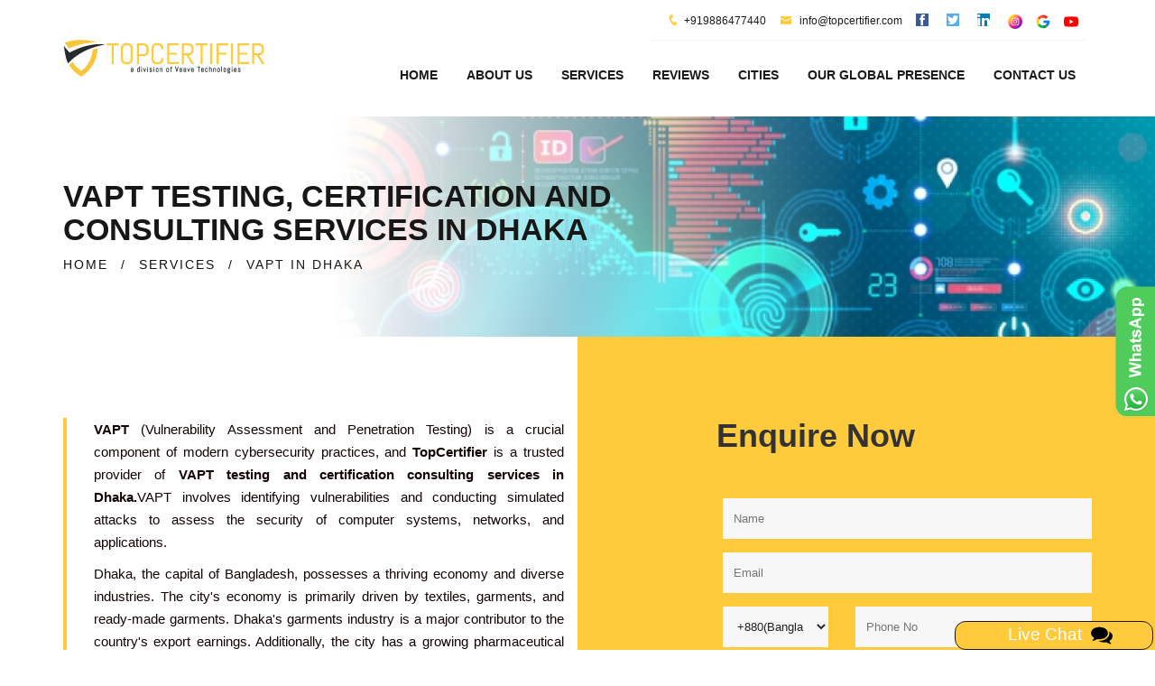

--- FILE ---
content_type: text/html
request_url: https://www.iso-certification-bangladesh.com/vapt-certification-consulting-dhaka.html
body_size: 7436
content:
<!DOCTYPE html>
<html lang="en">
<head>
    <meta charset="utf-8">
    <meta http-equiv="X-UA-Compatible" content="IE=edge">
    <title>VAPT Certification Consulting Services in Dhaka</title>
    <!-- ====Enable Mobile Device Zoom==== -->
   <meta name="viewport" content="width=device-width, initial-scale=1">
   <meta http-equiv="Content-Security-Policy" content="upgrade-insecure-requests">
   <meta content="TopCertifier offers VAPT Consulting, Testing, & Certification Services in Dhaka with Guided Documentation, & Comprehensive Training Solutions. Contact to know more." name="description" />
   <meta content="VAPT Certification in Bangladesh, VAPT Consultants in Bangladesh, How to Get VAPT Certification in Bangladesh, VAPT Certification Bodies in Bangladesh, VAPT Certification Process in Bangladesh, VAPT Registration Service in Bangladesh, VAPT Certification Audit in Bangladesh, VAPT Certification in Bangladesh, VAPT Consultants in Bangladesh" name="keywords" />
    <!-- ====Poppins ==== -->
    <link rel="canonical" href="https://www.iso-certification-bangladesh.com/vapt-certification-consulting-dhaka.html" />
    <link rel="alternate" href="https://www.iso-certification-bangladesh.com/vapt-certification-consulting-dhaka.html" hreflang="en-bd" />   
    <link rel="alternate" href="https://www.iso-certification-bangladesh.com/vapt-certification-consulting-dhaka.html" hreflang="x-default" /> 
    <!-- ====Bootstrap css==== -->
    <link rel="stylesheet" href="css/bootstrap.min.css">
    <!-- ====Icofont==== -->
    <link rel="stylesheet" href="css/icofont.css">
    <!-- ====Font awesome css==== -->
    <link rel="stylesheet" href="css/font-awesome.min.css">
    <!-- ====Animate css==== -->
    <link rel="stylesheet" href="css/animate.css">
    <!-- ====Meanmenu css==== -->
    <link rel="stylesheet" href="css/meanmenu.min.css">
    <!-- ====VenoBox css==== -->
    <link rel="stylesheet" href="css/venobox.css">
    <!-- ====Owl carousel 2 css==== -->
    <link rel="stylesheet" href="css/owl.carousel.css">
    <!-- ====camera css==== -->
    <link rel="stylesheet" href="css/camera.css">
    <!-- ====Custom css==== -->
    <link rel="stylesheet" href="style.css">
    <link href="css/modal_popup.css" media="all" rel="stylesheet" type="text/css">
    <!-- ====Favicons==== -->
    <link rel="apple-touch-icon-precomposed" href="img/favicon_app.png">
    <link rel="shortcut icon" type="image/png" href="img/favicon.png" />
    <!-- ====Google Analytics==== -->
    <script async src="https://www.googletagmanager.com/gtag/js?id=G-6B4SQCCV29"></script>
    <script>
      window.dataLayer = window.dataLayer || [];
      function gtag(){dataLayer.push(arguments);}
      gtag('js', new Date());
      gtag('config', 'G-6B4SQCCV29');
    </script>
<script src="https://www.recaptcha.net/recaptcha/api.js" async defer></script>
 <script src="https://www.google.com/recaptcha/api.js"></script>
<script src="https://www.google.com/recaptcha/api.js?render=6LdGr3QrAAAAAF1Vx2vhCh9doPvWMNO1vg7LxaAb"></script>
</head>
<body id="body" class="about_page inner_page">
    <!-- ====START HEADER==== -->
    <header><div class="manu_area hidden-xs" id="CommonHeader"> </div></header>
    <!-- ====HEADER END==== -->
    <!-- START BREADCRUMB AREA -->
    <div class="breadcrumb_area" style="background-image:url(img/cert-img/vapt1.jpg);">
        <div class="container">
            <div class="row">
                <div class="col-xs-12 col-sm-12 col-md-12">
                    <h1> VAPT Testing, Certification and <br> Consulting Services in Dhaka</h1>
                    <ul>
                        <li><a href="https://www.iso-certification-bangladesh.com">HOME</a></li>
                        <li>/</li>
                        <li><a href="service.html">SERVICES</a></li>
                        <li>/</li>
                       <li>VAPT IN DHAKA</li>
                    </ul>
                </div>
            </div>
        </div>
    </div>
    <!-- END BREADCRUMB AREA -->
    <!-- ====ABOUT US==== -->
    <section class="about_area ">
        <div class="about_content section-padding" style="padding-top: 90px; padding-bottom: 50px;">
            <div class="container ">
                <div class="row ">
                    <div class="col-sm-6">
                        <div class="aboutbox ">
                            <div class="aboutpg_text">
                                <p align="justify"><b>VAPT</b> (Vulnerability Assessment and Penetration Testing) is a crucial component of modern cybersecurity practices, and <b>TopCertifier</b> is a trusted provider of <b>VAPT testing and certification consulting services in Dhaka.</b>VAPT involves identifying vulnerabilities and conducting simulated attacks to assess the security of computer systems, networks, and applications.</p>
                                <p align="justify">Dhaka, the capital of Bangladesh, possesses a thriving economy and diverse industries. The city's economy is primarily driven by textiles, garments, and ready-made garments. Dhaka's garments industry is a major contributor to the country's export earnings. Additionally, the city has a growing pharmaceutical sector and a strong presence in the IT and outsourcing industries. With its strategic location and a large pool of skilled workers, Dhaka continues to attract investments and plays a crucial role in the country's economic development.</p>
                                <p align="justify"><b>VAPT testing</b> involves two key components: <b>vulnerability assessment</b> and <b>penetration testing</b> .<b>  Vulnerability assessment</b>  is the process of scanning and evaluating systems, networks, and applications to identify potential vulnerabilities. This assessment helps organizations understand their existing security posture and determine areas that require attention.</p>
                                <p align="justify"><b>Penetration testing</b>, on the other hand, simulates real-world attacks to exploit identified vulnerabilities and assess the effectiveness of an organization's defenses.Penetration testing provides valuable insights into the actual impact of vulnerabilities and assists in understanding the potential risks and consequences.</p>
                                <p align="justify">Industries across the board, including banking, finance, healthcare, e-commerce, information technology, and government sectors, require <b>VAPT</b> services to safeguard their critical data and infrastructure. With the ever-evolving threat landscape, organizations are increasingly concerned about potential security breaches. <b>VAPT Assessments</b> provide organizations in Dhaka with the assurance that their systems have been thoroughly tested and evaluated to identify vulnerabilities and implement effective security measures.</p>
                                <p align="justify"><b>TopCertifier</b> stands out as a reputable consultancy that specializes in <b>VAPT certification services Dhaka</b>, Province Name. Our expert consultants offer comprehensive assessments, utilizing advanced tools and methodologies to identify weaknesses and potential entry points for attackers. By simulating real-world attacks, TopCertifier's VAPT services gauge <b>Initial Assessment</b>: Our experts conduct a thorough assessment of your organization's current cybersecurity practices, infrastructure, and vulnerabilities. This step involves understanding your business processes, IT assets, and potential threats.</p>
                            </div>
                        </div>
                    </div>
                    <!-- ====ENQUIRY FROM START==== -->
                    <div class="col-sm-6" id="CommonEnquiry"></div>
                    <!-- ====ENQUIRY FROM END==== -->
                </div>
            </div>
        </div>
    </section>
    <!-- ====HEADER PARALUX END==== -->
    <!-- ==== ABOUT SERVICE AREA START ==== -->
    <div  style="border:5px solid #ffffff; background: rgba(2, 7, 39, 0) linear-gradient(to right, #021b27 0%, #021b27 100%) repeat scroll 0 0;">
    </br>
    <div class="container">
        <div class="row">
                <div class="sling_ab_bg" >
                    <div class="sling_ab_service">
                    </br>
                        <h2 style="font-weight: 700; font-family: Open Sans, sans-serif; font-size: 30px; color: #ffcb3d ">Comprehensive Roadmap to Achieve VAPT Testing and Certification in Dhaka</h2>
                    </br>
                    <div class="sling_ab_service">
                        <p align="justify" style="color: white;"><b style="color: #ffcb3d;">1.Customized Planning:</b><br>Based on the initial assessment, we create a personalized VAPT implementation plan tailored to your specific requirements, risk profile, and compliance needs. This plan outlines the scope, objectives, and timeline for the testing process.</p>
                    </div>
                    <div class="sling_ab_service">
                        <p align="justify" style="color: white;"><b style="color: #ffcb3d;">2.Vulnerability Assessment:</b><br>Our certified professionals perform a comprehensive vulnerability assessment to identify weaknesses, loopholes, and potential entry points in your IT systems, applications, and networks. This step involves using advanced scanning tools and manual techniques to detect vulnerabilities.</p>
                    </div>
                    <div class="sling_ab_service">
                        <p align="justify" style="color: white;"><b style="color: #ffcb3d;">3.Penetration Testing:</b><br>After the vulnerability assessment, our ethical hackers conduct controlled penetration tests to simulate real-world cyberattacks. This step helps validate the effectiveness of your security measures and assesses the impact of successful intrusions.</p>
                    </div>
                    <div class="sling_ab_service">
                        <p align="justify" style="color: white;"><b style="color: #ffcb3d;">4.Reporting and Analysis:</b><br>We provide detailed reports on the findings from the vulnerability assessment and penetration testing. The reports outline the identified vulnerabilities, their severity, and actionable recommendations for remediation.</p>
                    </div>
                    <div class="sling_ab_service">
                        <p align="justify" style="color: white;"><b style="color: #ffcb3d;">5.Remediation Guidance:</b><br>Our experts offer guidance and support in addressing the identified vulnerabilities and security gaps. We help your IT team prioritize and fix the issues efficiently to enhance your overall security posture.</p>
                    </div>
                    <div class="sling_ab_service">
                        <p align="justify" style="color: white;"><b style="color: #ffcb3d;">6.Reassessment:</b><br>Once the remediation is complete, we perform a follow-up assessment to verify that the identified vulnerabilities have been appropriately addressed. This reassessment ensures that your IT systems are more secure and compliant with relevant cybersecurity standards.</p>
                    </div>
                    <div class="sling_ab_service">
                        <p align="justify" style="color: white;"><b style="color: #ffcb3d;">7.Compliance Alignment:</b><br>If your organization needs to comply with specific regulations or industry standards, we assist in aligning your cybersecurity practices with those requirements. This step ensures that your VAPT services meet the necessary compliance standards.</p>
                    </div>
                    <div class="sling_ab_service">
                        <p align="justify" style="color: white;"><b style="color: #ffcb3d;">8.Continuous Improvement:</b><br>Cyber threats are ever-evolving, and new vulnerabilities may emerge over time. We emphasize the importance of continuous improvement and offer ongoing support to strengthen your security measures against emerging threats.</p>
                    </div>
                    <div class="sling_ab_service">
                        <p align="justify" style="color: white;"><b style="color: #ffcb3d;">9.Certification Achievement:</b><br>With our comprehensive VAPT services, your organization gains confidence in its cybersecurity resilience. We assist you in achieving certification or demonstrating compliance to relevant standards, providing your stakeholders with the assurance of your commitment to cybersecurity.</p>
                    </div>
                    </div>
                  </div>
    </div>
    </br>
    </br>
    </div>
    <div  style="border:5px solid #ffcb3d; background: #ffcb3d linear-gradient(to right, #ffcb3d 0%, #ffcb3d 100%) repeat scroll 0 0;">
    </br>
    <div class="container">
        <div class="row">
                        <h3 style="font-weight: 700; font-family: Open Sans, sans-serif; font-size: 30px; color: #021b27 " align="center"; >Trust Us To Lead The Way In Certification And Compliance
                        </h3>
                    </br>
                    </br>
                        <div class="box_container">
                            <div class="box-1 div_border enlarge-on-hover">
                                <p align="center" style="font-size:20px"><b>Knowledge And Expertise</b></p>
                            </br>
                                <img src="img/icons/knowledge_expertise.png" alt="Icon description" style="width: 50px; height: 50px;"  >

                                <p align="center"><b>Thorough Understanding Of The Framework, Its Requirements, And Best Practices For Implementation</b></p>
                            </div>
                            <div class="box-1 div_border enlarge-on-hover">
                                <p align="center" style="font-size:20px"><b>Proven Track Record</b></p>
                            </br>
                                <img src="img/icons/proven_track_record.png" alt="Icon description" style="width: 50px; height: 50px;"   >
                                </br>
                                <p align="center"><b>Successful Track Record Of Helping Clients Achieve Compliance, With Positive Client Testimonials And Case Studies.</b></p>
                            </div>
                            <div class="box-1 div_border enlarge-on-hover"> 
                                <p align="center" style="font-size:20px"><b>Strong Project Management Skills</b></p>
                            </br>
                                <img src="img/icons/strong_project_management_skill.png" alt="Icon description" style="width: 50px; height: 50px;"   >
                                </br>
                                <p align="center"><b>Ensure The Compliance Engagement Runs Smoothly And Is Completed On Time And Within Budget.</b></p>
                            </div>
                            <div class="box-1 div_border enlarge-on-hover">
                                <p align="center" style="font-size:20px"><b>Experienced Team</b></p>
                            </br>
                                <img src="img/icons/experienced_team.png" alt="Icon description" style="width: 50px; height: 50px;"   >
                                </br>
                                <p align="center"><b>Possession Of Experienced Professionals, Including Auditors, Consultants, And Technical Experts
                                </b></p>
                            </div>
                            <div class="box-1 div_border enlarge-on-hover">
                                <p align="center" style="font-size:20px"><b>Exceptional Customer Service</b></p>
                            </br>
                                <img src="img/icons/exceptional_customer_service.png" alt="Icon description" style="width: 50px; height: 50px;"   >
                                </br>
                                <p align="center"><b>Committed To Excellent Customer Service With Clear Communication, Responsive Support, And A Focus On Satisfaction.</b></p>
                            </div>
                            <div class="box-1 div_border enlarge-on-hover">
                                <p align="center" style="font-size:20px"><b>Competitive Pricing</b></p>
                            </br>
                                <img src="img/icons/competitive_pricing.png" alt="Icon description" style="width: 50px; height: 50px;"   >
                                </br>
                                <p align="center"><b>We Prioritize Delivering High-Quality Services With Competitive Pricing That Provides Exceptional Value To Our Clients</b></p>
                            </div>
                        </div>        
        </div>
    </div>
    <style>
        .our_client_faq {
            background: rgba(2, 7, 39, 0) -webkit-linear-gradient(left, #021b27 0%, #021b27 50%, #ffcb3d 50%, #ffcb3d 100%) repeat scroll 0 0;
            background: rgba(2, 7, 39, 0) linear-gradient(to right, #021b27 0%, #021b27 100%) repeat scroll 0 0;
        }
        .section-padding_faq {
            padding-top: 30px;
            padding-bottom: 50px;
        }
            </style>
    <section class="our_client_faq section-padding_faq">
        <div class="container ">
            <div class="row ">
                <div class="col-sm-6">
                    <div class="section_title">
                      <p style="color:#ffcb3d">FAQs</p>
                      <p style="color:white; font-size: 29px;"><b>FREQUENTLY ASKED</b></p>
                    </div>
                    <div class="panel-group area_content" id="accordion" role="tablist" aria-multiselectable="true">
                        <div class="panel panel-default">
                          <div class="panel-heading" role="tab" id="headingOne">
                            <h4 class="panel-title">
                              <a role="button" data-toggle="collapse" data-parent="#accordion" href="#collapseOne" aria-expanded="true" aria-controls="collapseOne">
                                <span class="icofont icofont-long-arrow-left floatleft close-icon "></span>
                                <span class="icofont icofont-long-arrow-right floatleft open-icon "></span>
                                What is VAPT testing?
                              </a>
                            </h4>
                          </div>
                          <div id="collapseOne" class="panel-collapse collapse in" role="tabpanel" aria-labelledby="headingOne">
                            <p align="justify" class="panel-body">
                              VAPT testing, short for Vulnerability Assessment and Penetration Testing, is a comprehensive cybersecurity assessment that identifies vulnerabilities and potential entry points in an organization's IT systems, applications, and networks. It involves both automated scanning and manual testing to evaluate the effectiveness of security measures and assess the risk of cyber threats.
                            </p>
                          </div>
                        </div>
                        <br />
                        <div class="panel panel-default">
                          <div class="panel-heading" role="tab" id="headingTwo">
                            <h4 class="panel-title">
                              <a class="collapsed" role="button" data-toggle="collapse" data-parent="#accordion" href="#collapseTwo" aria-expanded="false" aria-controls="collapseTwo">
                                <span class="icofont icofont-long-arrow-left floatleft close-icon "></span>
                                <span class="icofont icofont-long-arrow-right floatleft open-icon "></span>
                                Why is VAPT testing important for my organization?
                              </a>
                            </h4>
                          </div>
                          <div id="collapseTwo" class="panel-collapse collapse" role="tabpanel" aria-labelledby="headingTwo">
                            <p align="justify" class="panel-body">
                              VAPT testing is crucial for organizations to proactively identify and address security weaknesses before they are exploited by cyber attackers. It helps protect sensitive data, prevent potential breaches, and enhance the overall cybersecurity posture of your organization.
                            </p>
                          </div>
                        </div>
                        <br />
                        <div class="panel panel-default">
                          <div class="panel-heading" role="tab" id="headingThree">
                            <h4 class="panel-title">
                              <a class="collapsed" role="button" data-toggle="collapse" data-parent="#accordion" href="#collapseThree" aria-expanded="false" aria-controls="collapseThree">
                                <span class="icofont icofont-long-arrow-left floatleft close-icon "></span>
                                <span class="icofont icofont-long-arrow-right floatleft open-icon "></span>
                                How is VAPT different from a simple vulnerability scan?
                              </a>
                            </h4>
                          </div>
                          <div id="collapseThree" class="panel-collapse collapse" role="tabpanel" aria-labelledby="headingThree">
                            <p align="justify" class="panel-body">
                              A vulnerability scan is an automated process that identifies known vulnerabilities in your IT systems. On the other hand, VAPT combines automated scanning with manual penetration testing to simulate real-world cyberattacks, assess the impact of successful intrusions, and provide a more comprehensive view of your security vulnerabilities.
                            </p>
                          </div>
                        </div>
                        <br />
                        <div class="panel panel-default">
                          <div class="panel-heading" role="tab" id="headingfour">
                            <h4 class="panel-title">
                              <a class="collapsed" role="button" data-toggle="collapse" data-parent="#accordion" href="#collapsefour" aria-expanded="false" aria-controls="collapsefour">
                                <span class="icofont icofont-long-arrow-left floatleft close-icon "></span>
                                <span class="icofont icofont-long-arrow-right floatleft open-icon "></span>
                                What does a typical VAPT testing process involve?
                              </a>
                            </h4>
                          </div>
                          <div id="collapsefour" class="panel-collapse collapse" role="tabpanel" aria-labelledby="headingfour">
                            <p align="justify" class="panel-body">
                              A typical VAPT testing process includes initial assessment, vulnerability assessment, penetration testing, reporting, remediation guidance, reassessment, and continuous improvement. The process is tailored to your organization's specific needs and risk profile.
                            </p>
                          </div>
                        </div>
                        <br />
                        <div class="panel panel-default">
                          <div class="panel-heading" role="tab" id="headingfive">
                            <h4 class="panel-title">
                              <a class="collapsed" role="button" data-toggle="collapse" data-parent="#accordion" href="#collapsefive" aria-expanded="false" aria-controls="collapsefive">
                                <span class="icofont icofont-long-arrow-left floatleft close-icon "></span>
                                <span class="icofont icofont-long-arrow-right floatleft open-icon "></span>
                                Who should conduct VAPT testing for my organization?
                              </a>
                            </h4>
                          </div>
                          <div id="collapsefive" class="panel-collapse collapse" role="tabpanel" aria-labelledby="headingfive">
                            <p align="justify" class="panel-body">
                              VAPT testing should be carried out by experienced and certified cybersecurity professionals or ethical hackers who have expertise in conducting comprehensive assessments and penetration testing. It is essential to engage a reputable and trusted cybersecurity service provider.
                            </p>
                          </div>
                        </div>
                        <br />
                        <div class="panel panel-default">
                          <div class="panel-heading" role="tab" id="headingsix">
                            <h4 class="panel-title">
                              <a class="collapsed" role="button" data-toggle="collapse" data-parent="#accordion" href="#collapsesix" aria-expanded="false" aria-controls="collapsesix">
                                <span class="icofont icofont-long-arrow-left floatleft close-icon "></span>
                                <span class="icofont icofont-long-arrow-right floatleft open-icon "></span>
                                What are the benefits of VAPT testing?
                              </a>
                            </h4>
                          </div>
                          <div id="collapsesix" class="panel-collapse collapse" role="tabpanel" aria-labelledby="headingsix">
                            <p align="justify" class="panel-body">
                              The benefits of VAPT testing include identifying vulnerabilities before cyber attackers can exploit them, reducing the risk of data breaches, meeting compliance requirements, enhancing customer trust, and improving overall cybersecurity resilience.
                            </p>
                          </div>
                        </div>
                        <br />
                        <div class="panel panel-default">
                          <div class="panel-heading" role="tab" id="headingseven">
                            <h4 class="panel-title">
                              <a class="collapsed" role="button" data-toggle="collapse" data-parent="#accordion" href="#collapseseven" aria-expanded="false" aria-controls="collapseseven">
                                <span class="icofont icofont-long-arrow-left floatleft close-icon "></span>
                                <span class="icofont icofont-long-arrow-right floatleft open-icon "></span>
                                How often should VAPT testing be conducted?
                              </a>
                            </h4>
                          </div>
                          <div id="collapseseven" class="panel-collapse collapse" role="tabpanel" aria-labelledby="headingseven">
                            <p align="justify" class="panel-body">
                              The frequency of VAPT testing depends on various factors, such as the size of your organization, the complexity of your IT infrastructure, and the level of security risks. In general, it is recommended to conduct VAPT testing annually or whenever significant changes occur in your IT environment.
                            </p>
                          </div>
                        </div>
                        <br />
                        <div class="panel panel-default">
                          <div class="panel-heading" role="tab" id="headingeight">
                            <h4 class="panel-title">
                              <a class="collapsed" role="button" data-toggle="collapse" data-parent="#accordion" href="#collapseeight" aria-expanded="false" aria-controls="collapseeight">
                                <span class="icofont icofont-long-arrow-left floatleft close-icon "></span>
                                <span class="icofont icofont-long-arrow-right floatleft open-icon "></span>
                                Can VAPT testing help with compliance requirements?
                              </a>
                            </h4>
                          </div>
                          <div id="collapseeight" class="panel-collapse collapse" role="tabpanel" aria-labelledby="headingeight">
                            <p align="justify" class="panel-body">
                              Yes, VAPT testing can assist organizations in meeting compliance requirements for various industry standards and regulations. By identifying and addressing vulnerabilities, VAPT helps ensure that your organization's cybersecurity practices align with the necessary compliance standards.
                            </p>
                          </div>
                        </div>
                        <br />
                        <div class="panel panel-default">
                          <div class="panel-heading" role="tab" id="headingnine">
                            <h4 class="panel-title">
                              <a class="collapsed" role="button" data-toggle="collapse" data-parent="#accordion" href="#collapsenine" aria-expanded="false" aria-controls="collapsenine">
                                <span class="icofont icofont-long-arrow-left floatleft close-icon "></span>
                                <span class="icofont icofont-long-arrow-right floatleft open-icon "></span>
                                Is VAPT testing applicable only to large organizations?
                              </a>
                            </h4>
                          </div>
                          <div id="collapsenine" class="panel-collapse collapse" role="tabpanel" aria-labelledby="headingnine">
                            <p align="justify" class="panel-body">
                              No, VAPT testing is relevant for organizations of all sizes, from small businesses to large enterprises. Cybersecurity threats can affect any organization, and VAPT testing provides valuable insights to enhance security for all types of businesses.
                            </p>
                          </div>
                        </div>
                        <br />
                        <div class="panel panel-default">
                          <div class="panel-heading" role="tab" id="headingten">
                            <h4 class="panel-title">
                              <a class="collapsed" role="button" data-toggle="collapse" data-parent="#accordion" href="#collapseten" aria-expanded="false" aria-controls="collapseten">
                                <span class="icofont icofont-long-arrow-left floatleft close-icon "></span>
                                <span class="icofont icofont-long-arrow-right floatleft open-icon "></span>
                                How can I get started with  VAPT testing for my organization?
                              </a>
                            </h4>
                          </div>
                          <div id="collapseten" class="panel-collapse collapse" role="tabpanel" aria-labelledby="headingten">
                            <p align="justify" class
                            ="panel-body">
                              To get started with VAPT testing, you can reach out to cybersecurity service providers or consult with IT security experts who specialize in conducting VAPT assessments. They will guide you through the process and tailor it to your organization's specific needs and create a customized testing plan to safeguard your organization's critical assets..
                            </p>
                          </div>
                        </div>
                      </div>
                  </div>
                   <div class="col-sm-6 client_bg_padding" style="padding-left: 0%;">
                        <img src="img/vapt_1_faq.jpg" alt="vapt certification in Bangladesh"> 
                    </div>
                </div>
            </div>
        </div>
    </div>
    </div>
    </section>
    <!-- ====ABOUT SERVICE AREA START END==== -->
    <!-- ==== PROMOT AREA START ==== -->
    <section class="promot_area" id="CommonBodyone"></section>
    <!-- ====OUR TEAM STAR==== -->
    <section class="our_team section-padding" id="CommonTeam"></section>
    <!-- ====OUR TEAM END==== -->
    <!-- ====ABOUT CLIENT AREA==== -->
    <!-- ====PARTNER AREA END==== -->
    <!-- ====PARTNER AREA==== -->
    <span id="CommonTeamtwo"></span>
    <!-- ====PARTNER AREA END==== -->
    <!-- ====START FOOTER==== -->
    <footer class="footer_area" id="CommonFooter"></footer>
    <!-- ====START FOOTER END==== -->
    <!--Scroll to top-->
    <div class="overlay_bg_global">
        <div id="postrequirementpopupwithchatbot" class="common_modal" style="top: 5%;">
            <div class="modal_title">
                <!-- <h2><span>Post Your Requirement</span></h2> -->
                <h2><span style="text-decoration-color: #df965b;">TOP CERTIFIER</span></h2>
                <a class="close_btn" href="javascript:void(0)" id="req_pop" onclick="closechat();">x</a>
            </div>
            <!-- Body -->
            <div class="modal_body">
                <link rel="stylesheet" href="css/chat_popup.css" type="text/css">
                <link rel="stylesheet" href="css/dots.css" type="text/css">
                <!-- CHAT BOT -->
                <div class="custom_chatbot_section">
                    <div class="toptext customchatbotstartup" style="display: none;">
                        <h2>Top Certifier</h2>
                    </div>
                    <div class="inner_main_chat_holder customchatbotinner" style="position: relative;">
                        <div class="blursubjectarea"></div>
                        <div class="subjectarea">
                            <div class="list-group" id="choosesubject">
                            </div>
                        </div>
                        <div class="commentArea" id="chatarea">
                            <div class="commentsectionarea">
                                <div class="bubbledLeft" id="welid">
                                    <div class="leftavt"></div>
                                    <div class="leftavttxt">Hi, Welcome to Top Certifier help desk.</div>
                                </div>
                            </div>
                        </div>
                        <form name="frmchat" id="frmchatarea">
                            <div class="form-group textinput">
                                <div class="actionbuttons" id="buttonarea"></div>
                                <input type="text" name="inputtext" class="form-control" id="messagetxt" placeholder="Type Here" autocomplete="off">
                            </div>
                        </form>
                    </div>
                </div>
            </div>
        </div>
    </div>
    <!-- The Modal -->
    <script src="https://ajax.googleapis.com/ajax/libs/jquery/1/jquery.min.js" type="text/javascript"></script>
    <div class="scroll-to-top scroll-to-target" data-target="html"><span class="fa fa-angle-up"></span>
       <span class="fa fa-angle-up"></span>
    </div>
    <div class="open-chat-popup modalpop" rel="postrequirementpopupwithchatbot" data-toggle="tooltip" data-placement="top" title="Live Chat"><span class="chat-text">Live Chat &nbsp;<img src="img/icons/comment.png" alt="comment" /></span></div>
    <script src="js/chatpopup.js"></script>
    <!-- ====jQuery Latest version==== -->
    <script src="js/vendor/jquery-1.12.0.min.js"></script>
    <!-- ====Google Maps API==== -->
    <!-- ====Bootstrap JS==== -->
    <script src="js/bootstrap.min.js"></script>
    <!-- ====jQuery Counterup==== -->
    <script src="js/waypoints.min.js"></script>
    <script src="js/jquery.counterup.min.js"></script>
    <!-- ====jQuery Meanmenu==== -->
    <script src="js/jquery.meanmenu.min.js"></script>
    <!-- ====jQuery easing==== -->
    <script src="js/jquery.easing.1.3.min.js"></script>
    <!-- ====jQuery owl carousel==== -->
    <script src="js/owl.carousel.min.js"></script>
    <!-- ====jQuery parallax==== -->
    <script src="js/jquery.parallax-1.1.3.js"></script>
    <!-- ====jQuery Masonry==== -->
    <script src="js/masonry.pkgd.min.js"></script>
    <!-- ====jQuery Camera==== -->
    <script src="js/camera.min.js"></script>
    <!-- ====jQuery VenoBox==== -->
    <script src="js/venobox.min.js"></script>
    <!-- ====jQuery main script==== -->
    <script src="common-js/common-header.js"></script>
    <script src="common-js/common-enquiry-form.js"></script>
    <script src="common-js/common-body.js"></script>
    <script src="common-js/common-team.js"></script>
    <script src="common-js/common-footer.js"></script>
</body>
</html>

--- FILE ---
content_type: text/css
request_url: https://www.iso-certification-bangladesh.com/style.css
body_size: 12844
content:
.whychoose > .container > .row,

.our_team > .container > .row {

    margin: 0;

}

.floatleft {

    float: left;

}

.floatright {

    float: right;

}

.alignleft {

    float: left;

    margin-right: 15px;

}

.alignright {

    float: right;

    margin-left: 15px;

}

.aligncenter {

    display: block;

    margin: 0 auto 15px;

}

figure {

    position: relative;

    margin: 0;

}

img {

    max-width: 100%;

    height: auto;

}

hr {

    border: 0px;

}

.fix {

    overflow: hidden;

}

h1,

h2,

h3,

h4,

h5,

h6 {

    margin: 0 0 10px;

}

.h1,

h1 {

    font-size: 36px;

}

.h2,

h2 {

    font-size: 30px;

}

.h3,

h3 {

    font-size: 24px;

}

.h4,

h4 {

    font-size: 18px;

}

.h5,

h5 {

    font-size: 14px;

}

.h6,

h6 {

    font-size: 12px;

}

html,

body {

    font-family: "Open Sans", sans-serif;

}

figure {

    position: relative;

}

.fix_p {

    padding: 0;

}

.fix_p_l {

    padding-left: 0;

}

.fix_p_r {

    padding-right: 0;

}

.fix_m {

    margin: 0;

}

.fix_m_l {

    margin-left: -15px;

}

.fix_m_r {

    margin-right: -15px;

}

a {

    color: #111;

    cursor: pointer;

}

a:focus {

    outline: 0px solid;

    text-decoration: none;

}

a:hover,

.btn:hover,

.btn:focus {

    text-decoration: none;

}

a,

.menu li,

.sub_menu,

figcaption,

.single_blog,

.blog_text,

figure.blog_item::after,

figcaption ul.team_text li,

figure.project_photo::before,

ul.project_nav > li,

.bottom_social li,

#footermap,

ul.post_social li a,

a.th_bt,

ul.pro_sing_nav li,

.bottom_social li a i {

    -webkit-transition: 0.5s;

    transition: 0.5s;

}

ul {

    list-style: none;

    padding: 0;

    margin: 0;

}

textarea {

    border-style: none;

    border-color: Transparent;

    overflow: auto;

}

.nav .open > a,

.nav .open > a:focus,

.nav .open > a:hover {

    background-color: transparent;

}

.nav > li > a:focus,

.nav > li > a:hover {

    background-color: transparent;

    text-decoration: none;

}

.section-padding {

    padding-top: 100px;

    padding-bottom: 100px;

}

p {

    line-height: 25px;

    font-size: 15px;

    font-weight: 500;

}

.mb80 {

    margin-bottom: 80px;

}

.mb40 {

    margin-bottom: 40px;

}

.section_title {

    margin-bottom: 40px;

}

.section_title h6 {

    color: #ffcb3d;

    font-family: "Open Sans", sans-serif;

    font-size: 13px;

    font-weight: bold;

    margin-bottom: 5px;

}

.section_title h2 {

    color: #1b1b1b;

    font-size: 25px;

    font-weight: 700;

    text-transform: uppercase;

}

header {

    position: relative;

    z-index: 2;

}

ul.top_contact > li {

    display: inline-block;

    margin-right: 15px;

    line-height: 20px;

}

ul.top_contact li a {

    color: #efefef;

    font-size: 12px;

    font-family: "Poppins", sans-serif;

    font-weight: 300;

}

.header_top {

    background: #021b27;

    padding: 12px 0;

    position: relative;

}

.header_top_area::after,

.header_top_area {

    position: relative;

}

ul.top_contact {

    text-align: right;

}

ul.top_contact > li i {

    color: #ffcb3d;

    font-size: 14px;

    margin-right: 5px;

}

ul.top_contact > li:first-child a {

    color: #ffcb3d;

}

ul.top_contact > li:first-child a i {

    font-size: 12px;

    color: #fff;

    margin-left: 5px;

}

.manu_area::after {

    content: "";

    height: 100%;

    position: absolute;

    right: 0;

    top: 0;

    width: calc(50% - 570px);

}

.header_top_area::after {

    background: #021b27;

    content: "";

    height: 100%;

    left: calc(50% + 570px);

    overflow-y: hidden;

    position: absolute;

    top: 0;

    width: calc(50% - 570px);

}

.logo {

    margin: 27px 0;

}

.mainnmenu {

    background: #ffcb3d;

}

.manu_area {

    position: relative;

}

.manu_area::after {

    background: #ffcb3d;

}

nav {

    display: inline-block;

}

.menu li {

    display: inline-block;

    position: relative;

    margin-left: -4px;

}

.menu > li:first-child {

    margin-left: 0;

    padding-left: 35px;

}

.menu > li:first-child > a::after {

    border-left: 1px solid #ffe396;

    content: "";

    height: 27%;

    left: 45px;

    position: absolute;

    top: 28px;

    width: 100%;

}

.menu li.active {

    position: relative;

}

.menu li.active a,

.menu li:hover a {

    color: #fff;

}

.inner_page .menu li.active > a,

.home_2 .menu li.active > a,

.home_2 .menu li:hover > a {

    color: #ffcb3d;

}

.menu li a {

    color: #1c1b1b;

    display: block;

    font-size: 14px;

    padding: 28px 18px;

    font-weight: 700;

    text-transform: uppercase;

    font-family: "Open Sans", sans-serif;

}

.sub_menu {

    background: #021b27;

    left: 0;

    position: absolute;

    top: 100%;

    width: 170px;

    visibility: hidden;

    opacity: 0;

    -webkit-transform: scaleY(0);

    transform: scaleY(0);

    -webkit-transform-origin: top;

    transform-origin: top;

}

.home_2 .sub_menu {

    background: #222;

}

.inner_page .sub_menu {

    background: #fff;

}

.sub_menu li {

    display: block;

    margin-left: -1px;

}

.sub_menu li a {

    color: #fff;

    font-weight: 500;

    font-family: "Poppins", sans-serif;

    padding: 20px;

    text-align: left;

}

.menu li:hover > .sub_menu {

    top: 100%;

    opacity: 1;

    visibility: visible;

    z-index: 999;

    -webkit-transform: scaleY(1);

    transform: scaleY(1);

}

.menu li .sub_menu .sub_menu {

    left: 100%;

    top: 0;

    -webkit-transform: rotateY(90deg);

    transform: rotateY(90deg);

    -webkit-transform-origin: left center 0;

    transform-origin: left center 0;

}

.sub_menu li:hover > .sub_menu {

    -webkit-transform: rotateY(0deg);

    transform: rotateY(0deg);

}

.mainnmenu a.free_consul {

    background: #021b27;

    border-radius: 0;

    color: #fff;

    float: right;

    font-size: 14px;

    font-weight: 700;

    height: 49px;

    line-height: 49px;

    text-align: center;

    text-transform: uppercase;

    width: 193px;

    margin: 13px 0;

}

.sub_menu li:hover a,

.inner_page .sub_menu li:hover a {

    color: #ffcb3d;

}

.header_paralux {

    background-attachment: fixed;

    background-image: url("img/paralux.jpg");

    background-repeat: no-repeat;

    background-size: cover;

    margin-top: -122px;

    height: 100vh;

    position: relative;

}

.header_content {

    bottom: 0;

    left: 0;

    position: absolute;

    width: 100%;

}

.paralux_content {

    color: #fff;

    width: 77.8%;

    padding: 120px 0;

    position: relative;

}

.paralux_text h5 {

    color: #ffcb3d;

    font-family: "Poppins", sans-serif;

    font-size: 16px;

    font-weight: 500;

    font-style: italic;

}

.paralux_content::after {

    background: rgba(2, 27, 39, 0.93);

    content: "";

    height: 100%;

    position: absolute;

    right: 0;

    top: 0;

    -webkit-transform: skew(-18deg);

    transform: skew(-18deg);

    width: 1000%;

}

.paralux_text {

    position: relative;

    z-index: 1;

}

.paralux_text h1 span {

    color: #ffcb3d;

}

.paralux_text h1 {

    font-size: 46px;

    text-transform: uppercase;

    font-weight: 700;

    font-family: "Open Sans", sans-serif;

}

.paralux_text p {

    font-family: "Poppins", sans-serif;

    font-weight: 300;

    margin: 17px 0 27px;

    width: 72%;

}

.paralux_content .scroll_button {

    bottom: 3%;

    display: inline-block;

    left: 60%;

    margin: 0;

    position: absolute;

}

a.th_bt {

    background: #ffcb3d;

    display: block;

    height: 56px;

    line-height: 56px;

    text-align: center;

    width: 197px;

    color: #1b1b1b;

    text-transform: uppercase;

    font-size: 14px;

    font-weight: 700;

}

a.th_bt:hover {

    letter-spacing: 1px;

}

.cl-effect-2 a {

    line-height: 44px;

    -webkit-perspective: 1000px;

    perspective: 1000px;

}

.cl-effect-2 a span {

    position: relative;

    display: inline-block;

    background: #ffcb3d;

    height: 56px;

    line-height: 56px;

    text-align: center;

    width: 197px;

    color: #1b1b1b;

    text-transform: uppercase;

    font-family: system-ui;

    font-size: 14px;

    font-weight: 700;

    -webkit-transition: -webkit-transform 0.3s;

    transition: -webkit-transform 0.3s;

    transition: transform 0.3s;

    transition: transform 0.3s, -webkit-transform 0.3s;

    -webkit-transform-origin: 50% 0;

    transform-origin: 50% 0;

    -webkit-transform-style: preserve-3d;

    transform-style: preserve-3d;

}

.cl-effect-2 a span::before {

    position: absolute;

    top: 100%;

    left: 0;

    width: 100%;

    height: 100%;

    background: #ffcb3d;

    content: attr(data-hover);

    -webkit-transition: background 0.3s;

    transition: background 0.3s;

    -webkit-transform: rotateX(-90deg);

    transform: rotateX(-90deg);

    -webkit-transform-origin: 50% 0;

    transform-origin: 50% 0;

}

.cl-effect-2 a:hover span,

.cl-effect-2 a:focus span {

    -webkit-transform: rotateX(90deg) translateY(-22px);

    transform: rotateX(90deg) translateY(-22px);

}

.cl-effect-2 a:hover span::before,

.cl-effect-2 a:focus span::before {

    background: #021b27;

    color: #fff;

}

@-webkit-keyframes up-down {

    0% {

        -webkit-transform: translateY(-30%);

        transform: translateY(-30%);

    }

    25% {

        -webkit-transform: translateY(0);

        transform: translateY(0);

    }

    50% {

        -webkit-transform: translateY(30%);

        transform: translateY(30%);

    }

    100% {

        -webkit-transform: translateY(-30%);

        transform: translateY(-30%);

    }

}

@keyframes up-down {

    0% {

        -webkit-transform: translateY(-30%);

        transform: translateY(-30%);

    }

    25% {

        -webkit-transform: translateY(0);

        transform: translateY(0);

    }

    50% {

        -webkit-transform: translateY(30%);

        transform: translateY(30%);

    }

    100% {

        -webkit-transform: translateY(-30%);

        transform: translateY(-30%);

    }

}

.scroll_button i {

    -webkit-animation-name: up-down;

    animation-name: up-down;

    -webkit-animation-duration: 1s;

    animation-duration: 1s;

    -webkit-animation-iteration-count: infinite;

    animation-iteration-count: infinite;

    -webkit-animation-fill-mode: both;

    animation-fill-mode: both;

    display: block;

    font-size: 30px;

    margin-top: 10px;

    cursor: pointer;

}

.about_area {

    background-position: right bottom;

    background-repeat: no-repeat;

    position: relative;

}

.homePage .about_area::after,

.home_2 .about_area::after {

    background-position: center;

    background-repeat: no-repeat;

    content: "";

    position: absolute;

    right: calc(50% - 585px);

    top: 0;

    width: 25%;

}

.info_bg {

    padding: 57px 0;

    position: relative;

    width: 73.5%;

}

.info_bg::after {

    background: #ffcb3d;

    content: "";

    height: 100%;

    position: absolute;

    right: 0;

    top: -1px;

    -webkit-transform: skew(18.5deg);

    transform: skew(18.5deg);

    width: 1000%;

}

.info:after {

    content: "";

    position: absolute;

    width: 1px;

    height: 92px;

    background: #ffd76a;

    top: -26px;

    right: 36px;

}

.info {

    display: inline-block;

    position: relative;

    z-index: 1;

}

.info_icon {

    display: inline-block;

    vertical-align: middle;

}

.info_icon i {

    color: #fff;

    font-size: 26px;

}

.info_text {

    display: inline-block;

    padding-left: 10px;

    padding-right: 40px;

    vertical-align: middle;

}

.info_text > p,

.info_text > p a {

    font-family: "Open Sans", sans-serif;

    font-size: 14px;

    font-weight: 700;

    line-height: 22px;

    margin: 0;

    color: #333;

    text-transform: uppercase;

}

li.info:last-child::after {

    background: none;

}

.single_counter i {

    color: #ffcb3d;

    display: inline-block;

    font-size: 18px;

}

.single_counter h3 {

    display: inline-block;

    font-family: "Open Sans", sans-serif;

    font-size: 23px;

    font-weight: 700;

    padding-left: 8px;

}

.single_counter > p {

    color: #b9b9b9;

    font-family: "Open Sans", sans-serif;

    font-size: 14px;

    font-weight: 400;

    padding-left: 11px;

    position: relative;

}

.single_counter > p::after {

    background: #ffcb3d;

    content: "";

    height: 20px;

    left: 0;

    position: absolute;

    top: 5px;

    width: 1px;

}

.single_counter {

    display: inline-block;

    margin-right: 100px;

}

.about_text > p {

    border-left: 3px solid #ffcb3d;

    color: #8e8e8e;

    font-weight: 300;

    line-height: 25px;

    width: 50%;

    padding-left: 30px;

}

.about_text nav.th_bt a span {

    margin: 33px 0 60px;

    width: 166px;

}

.promot_area {

    padding: 50px 0 52px;

    position: relative;

    background-repeat: no-repeat;

    background-attachment: fixed;

}

.promo_text {

    position: relative;

    z-index: 1;

    color: #fff;

}



.promo_text > h3,

.post_title {

    font-size: 22px;

    font-weight: 700;

    text-transform: uppercase;

    margin-bottom: 17px;

    font-family: "Open Sans", sans-serif;

}

.promo_text > p {

    color: #e9e9e9;

    font-family: "Open Sans", sans-serif;

    font-size: 14px;

    font-weight: 300;

    line-height: 21px;

    margin-bottom: 0;

    width: 75%;

}

.promo_text > h2 {

   font-size: 24px; 

}

.promot_area::after {

    background: rgba(2, 27, 39, 0.93);

    content: "";

    height: 100%;

    left: 0;

    position: absolute;

    top: 0;

    width: 100%;

}

.promot_area .cl-effect-2 a span {

    margin-top: 10px;

    height: 55px;

    line-height: 55px;

    width: 190px;

}

.promot_area .row {

    position: relative;

    z-index: 4;

}

.single_service h4 {

    color: #1a1a1a;

    font-family: "Poppins", sans-serif;

    font-weight: 500;

    margin-bottom: 13px;

}

.single_service > p {

    color: #8e8e8e;

    font-size: 13px;

    line-height: 21px;

    padding-left: 20px;

    position: relative;

}

.single_service > p::after {

    background: #ffcb3d;

    content: "";

    height: 82%;

    left: 0;

    position: absolute;

    top: 8px;

    width: 1px;

}

.our_proect {

    background: #ffcb3d;

    position: relative;

}

.our_proect .section_title h6,

.our_proect .section_title h2 {

    color: #fff;

}

figure.project_photo::before {

    background: rgba(255, 255, 255, 0.7);

    content: "";

    height: 100%;

    left: 0;

    position: absolute;

    top: 0;

    -webkit-transform: scale(0);

    transform: scale(0);

    width: 100%;

    z-index: 1;

}

figure.project_photo {

    border: 1px solid #fff;

}

figure.project_photo figcaption {

    background: #021b27;

    top: 100%;

    left: 5%;

    opacity: 0;

    padding: 21px 10px;

    position: absolute;

    visibility: hidden;

    width: 90%;

}

figure.project_photo figcaption h5 {

    margin-bottom: 0;

}

figure.project_photo figcaption h5 a {

    color: #ffcb3d;

    font-family: "Poppins", sans-serif;

    font-size: 14px;

    font-weight: 500;

    line-height: 3px;

    text-transform: uppercase;

    margin-bottom: 0;

}

figure.project_photo figcaption i {

    bottom: 5px;

    color: #fff;

    font-size: 14px;

    position: absolute;

    right: 5px;

}

figure.project_photo:hover::before {

    -webkit-transform: scale(1);

    transform: scale(1);

}

figure.project_photo:hover figcaption {

    opacity: 1;

    top: 70%;

    visibility: visible;

    z-index: 1;

}

ul.project_nav {

    position: absolute;

    right: -77px;

    top: 0;

}

ul.project_nav > li {

    background: #fff;

    color: #1b1b1b;

    font-size: 12px;

    font-weight: bold;

    line-height: 38px;

    margin-bottom: 5px;

    padding: 0 10px;

    width: 76px;

    cursor: pointer;

    text-transform: uppercase;

}

ul.project_nav > li:hover {

    background: #021b27;

    color: #fff;

}

ul.project_nav > li i {

    font-size: 14px;

    margin-left: 10px;

}

.member_des {

    background: #ffcb3d;

    padding: 17px 22px;

    margin-top: 10px;

}

.member_des > h4 {

    font-size: 18px;

    font-weight: 700;

    margin-bottom: 3px;

    color: #fff;

    text-transform: uppercase;

}

.member_des > p {

    color: #fff;

    font-family: "open sans";

    font-size: 12px;

    font-weight: 400;

    line-height: 15px;

    margin: 0;

    text-transform: uppercase;

}

.team_member li {

    display: inline-block;

    margin-right: 11px;

}

.team_member li i {

    color: #fff;

    font-size: 14px;

}

figure.team_member > figcaption {

    background: #021b27;

    height: 96%;

    left: 0;

    position: absolute;

    top: 5%;

    width: 100%;

    padding: 40px 42px 30px 60px;

    -webkit-transform: scale(0);

    transform: scale(0);

}

figure.team_member::after {

    border-top: 3px solid #ffcb3d;

    content: "";

    height: 3px;

    left: 0;

    position: absolute;

    top: 5%;

    width: 100%;

    z-index: -1;

}

figure.team_member::before {

    border-bottom: 3px solid #ffcb3d;

    border-left: 3px solid #ffcb3d;

    border-right: 3px solid #ffcb3d;

    content: "";

    height: 96%;

    left: 0;

    position: absolute;

    top: 5%;

    width: 100%;

}

.team_member p {

    color: #ededed;

    font-size: 13px;

    line-height: 22px;

    text-align: left;

}

.team_member p::before {

    content: "";

    font-family: "icofont";

    font-size: 28px;

    left: 22px;

    position: absolute;

    top: 24px;

    color: #0a384e;

}

ul.team_text {

    margin: 20px 0;

}

figure.team_member:hover figcaption {

    -webkit-transform: scale(1);

    transform: scale(1);

}

figcaption ul.team_text li:hover i {

    color: #ffcb3d;

}

figure.team_member:hover img {

    opacity: 0;

}

.team_member li a {

    color: white;

}

.our_client {

    background: rgba(2, 7, 39, 0) -webkit-linear-gradient(left, #021b27 20%, #021b27 50%, #ffcb3d 70%, #ffcb3d 70%) repeat scroll 0 0;

    background: rgba(2, 7, 39, 0) linear-gradient(to right, #021b27 0%, #021b27 50%, #ffcb3d 50%, #ffcb3d 100%) repeat scroll 0 0;

}

.our_client .section_title h2 {

    color: #fff;

}

.panel-title a,

.panel-title > small,

.panel-title > .small,

.panel-title > small > a,

.panel-title > .small a {

    color: #ffcb3d;

    display: block;

    font-family: "Open Sans", sans-serif;

    font-size: 16px;

    font-style: italic;

    font-weight: 300;

    height: 31px;

    padding: 5px;

  

}

.panel-default > .panel-heading {

    color: #333;

    background-color: #021b27;

    cursor: pointer;

    padding: 0;

}

.panel-heading {

    padding: 10px 15px;

    border-bottom: none;

    border-top-left-radius: 0px;

    border-top-right-radius: 0px;

}

.panel-group {

    margin-bottom: 0;

    min-height: 250px;

}

.panel-group .panel {

    border-radius: 0px;

}

.panel {

    border-radius: 0px;

}

.panel-group .panel {

    margin-bottom: 1px;

    border-radius: 0px;

}

.panel-group .panel + .panel {

    border-bottom: none;

    border-top: 0 none;

    margin-top: 1px;

}

.panel-default {

    border: none;

}

.panel-body {

    border-left: 1px solid #ececec;

    border-right: 1px solid #ececec;

}

.panel-title .open-icon {

    display: none;

}

.panel-title .close-icon,

.panel-title a.collapsed span.open-icon {

    display: block;

    font-size: 16px;

    height: 31px;

    margin-top: -7px;

    padding: 10px 10px 0 0;

    text-align: center;

}

.panel-title a.collapsed span.close-icon {

    display: none;

}

.panel-default > .panel-heading + .panel-collapse > .panel-body {

    background: #021b27;

    color: #e4e4e4;

    margin-bottom: 0;

    border-top-color: transparent;

    border-left-color: transparent;

    border-right-color: transparent;

    padding: 9px 30px 22px;

    font-weight: 300;

}

.clint_text {

    border: 1px solid #fff;

    margin-top: 10px;

}

.client_says > img {

    border: 1px solid #fff;

}

.clint_text > p {

    color: #fff;

    font-family: "Open Sans", sans-serif;

    font-size: 13px;

    font-weight: 300;

    line-height: 20px;

    margin-top: 0;

    padding: 12px 18px 13px;

    width: 100%;

    margin-bottom: 0;

}

.clint_text > h6 {

    color: #fff;

    font-size: 12px;

    margin: 0;

    padding-bottom: 15px;

    padding-left: 13px;

}

.clint_text > h6 strong {

    font-size: 14px;

}

.owl-carousel .owl-item img {

    width: auto;

}

.owl-dot {

    background: #fff;

    display: inline-block;

    height: 2px;

    margin-right: 5px;

    width: 13px;

    z-index: 2147483647;

}

.owl-dots {

    text-align: left;

    z-index: 99999;

    margin-top: 18px;

}

.owl-dot.active {

    background: #fff;

    width: 28px;

}

.client_bg_padding {

    padding-left: 50px;

}

.callback_input > h4 {

    color: #464646;

    font-size: 14px;

    font-weight: bold;

    margin-bottom: 20px;

}

.call_back select {

    height: 42px;

    margin-bottom: 5px;

    width: 47%;

    padding-left: 17px;

    border: 1px solid #021b27;

}

.callback_input input {

    background: #fafafa;

    border: 1px solid #dbdbdb;

    height: 42px;

    margin-bottom: 5px;

    width: 47%;

    padding-left: 17px;

}

.callback_input button {

    background: #ffcb3d;

    border: medium none;

    border-radius: 4px;

    color: #fff;

    font-weight: bold;

    height: 44px;

    margin-top: 10px;

    text-transform: uppercase;

    width: 120px;

}

.phone_text > h4 a {

    color: #ffcb3d;

    font-size: 22px;

    font-weight: bold;

    font-family: "Poppins", sans-serif;

}

.phone_text > h5 {

    color: #686868;

    font-family: "Poppins", sans-serif;

    font-size: 13px;

    font-weight: 300;

}

.phone_icon {

    display: inline-block;

}

.phone_icon i {

    color: #ffcb3d;

    font-size: 52px;

}

.phone_text {

    display: inline-block;

    padding-left: 34px;

    width: calc(100% - 56px);

}

.phoneNo_area {

    border: 1px solid #ffcb3d;

    padding-bottom: 30px;

    padding-left: 48px;

    padding-top: 30px;

    position: relative;

}

.phoneNo_area::after {

    border-left: 1px solid #f3f3f3;

    content: "";

    height: 100%;

    left: -32px;

    position: absolute;

    top: 0;

    width: 1px;

    z-index: 2;

}

h4.date_time {

    color: #1d1d1d;

    font-size: 16px;

    margin-top: 22px;

}

h4.date_time span {

    color: #ffcb3d;

}

h4.date_time time {

    color: #757575;

}

.promot_area2 {

    position: relative;

    background-attachment: fixed;

    background-size: cover;

    padding: 75px 0;

}

.promot_area2::after {

    background: rgba(14, 29, 36, 0.9);

    content: "";

    height: 100%;

    left: 0;

    position: absolute;

    top: 0;

    width: 100%;

}

.pro2_text {

    position: relative;

    text-align: center;

    z-index: 1;

}

.pro2_text > h3 {

    color: #efefef;

    font-size: 22px;

    font-weight: bold;

}

.pro2_text > p {

    color: #e4e4e4;

    font-family: "Open Sans", sans-serif;

    font-size: 13px;

    font-weight: 300;

    margin: 0 auto;

    width: 43%;

}

.pro2_text h3 span {

    color: #ffcb3d;

}

figure.blog_item {

    overflow: hidden;

}

.blog_text {

    color: #dbdbdb;

    content: "";

    height: 100%;

    left: 0;

    position: absolute;

    top: 105px;

    width: 100%;

    z-index: 1;

    padding-top: 33px;

    padding-left: 30px;

    padding-right: 15px;

}

figure.blog_item::after {

    background: rgba(2, 27, 29, 0.72);

    content: "";

    height: 100%;

    left: 0;

    position: absolute;

    top: 0;

    width: 100%;

}

.blog_text > h4 {

    margin-bottom: 8px;

}

.blog_text > h4 a {

    color: #e4e4e4;

    font-size: 16px;

    font-weight: bold;

    margin: 0;

    font-family: "Poppins", sans-serif;

    text-transform: uppercase;

}

.blog_text > h5 {

    color: #e7e7e7;

    font-size: 12px;

    font-weight: 300;

    line-height: 14px;

    margin-bottom: 24px;

    font-family: "Poppins", sans-serif;

}

.blog_text > h5 i {

    margin-right: 7px;

    font-size: 10px;

}

.blog_text > h6 {

    font-family: "Poppins", sans-serif;

    font-size: 12px;

    font-weight: 500;

    margin: 0;

}

.blog_text > p {

    line-height: 20px;

    color: #fff;

    margin-bottom: 15px;

}

.blog_text > a {

    background-color: #ffcb3d;

    border-radius: 4px;

    color: #fff;

    display: block;

    height: 40px;

    line-height: 40px;

    text-align: center;

    width: 114px;

}

.single_blog:hover .blog_text {

    top: 0px;

}

.single_blog:hover figure.blog_item::after {

    background-color: #021b27;

}

.single_blog:hover h5 {

    display: none;

}

.single_blog:hover .blog_text > h6 {

    color: #fff;

}

.partner_area {

    padding: 34px 0;

}

.partner_area .owl-carousel .owl-item img {

    width: auto;

    display: inline-block;

}

.single_partner > figure {

    background: #fff none repeat scroll 0 0;

    text-align: center;

    width: 88%;

}

.bottom_social > li {

    display: inline-block;

    margin-right: 2px;

}

.bottom_social > li {

    display: inline-block;

    margin-right: 2px;

}

#footermap {

    position: relative;

    margin-bottom: -300px;

    z-index: -1;

}

#footermap.show {

    margin-bottom: 0;

}

footer.footer_area {

    background: rgba(0, 0, 0, 0) no-repeat fixed 0 0 / cover;

    position: relative;

}

/*.inner_page footer.footer_area {*/

/*    padding-top: 100px;*/

/*}*/

footer.footer_area::after {

    background: rgba(2, 27, 39, 0.97) none repeat scroll 0 0;

    content: "";

    height: 100%;

    left: 0;

    position: absolute;

    top: 0;

    width: 100%;

}

.scroll_button {

    color: #fff;

    font-size: 30px;

    position: relative;

    text-align: center;

    z-index: 2;

    margin-bottom: 33px;

    margin-top: 15px;

}

.scroll_button i {

    color: #ffcb3d;

}

.scroll_button > p a,

.scroll_button > h6 a {

    font-family: "Poppins", sans-serif;

    font-size: 10px;

    letter-spacing: 3px;

    color: #fff;

}

.bottom_social > li {

    display: inline-block;

    margin-right: 8px;

}

.footer_widget {

    color: #fff;

    position: relative;

    z-index: 1;

}

ul.importent_link li a {

    line-height: 27px;

    color: #e2e2e2;

    font-family: "Open Sans", sans-serif;

}

.footer_widget > p {

    color: #e2e2e2;

    font-size: 13px;

    font-weight: 300;

    line-height: 21px;

    margin-bottom: 27px;

    font-family: "Poppins", sans-serif;

}

.footer_widget > h4 {

    margin-top: 70px;

    font-size: 18px;

    font-weight: bold;

    margin-bottom: 38px;

    font-family: "Open Sans", sans-serif;

}

.footer_widget > form button {

    background: #ffcb3d;

    font-size: 18px;

    padding: 12px 15px;

    border: none;

}

ul.ft_conta li {

    line-height: 37px;

    font-size: 12px;

    font-weight: 300;

    font-family: "Poppins", sans-serif;

}

.bottom_social li:hover a i {

    color: #ffcb3d;

}

.footer_widget > form > input {

    background: #032231;

    border: 1px solid #021b27;

    padding: 15px 10px;

    margin-bottom: 18px;

}

ul.ft_conta li i {

    margin-right: 10px;

    color: #ffcb3d;

    font-size: 18px;

}

.bottom_social li a i,

.importent_link li a,

.ft_conta li a {

    color: #fff;

}

.footer_bottom {

    background: #021b27;

    padding: 15px 0;

    margin-top: 80px;

}

.ft_bottom p {

    color: #ededed;

    font-family: "Poppins", sans-serif;

    font-size: 12px;

    position: relative;

    z-index: 1;

}

.ft_conta span {

    display: inline-block;

    vertical-align: middle;

    width: calc(100% - 80px);

    line-height: 18px;

}

.ft_bottom p {

    color: #b2b2b2;

    position: relative;

    z-index: 1;

    margin-bottom: 0;

}

.text-right a {

    color: #ffcb3d;

}

.importent_link li:hover a {

    color: #ffcb3d;

}

.home_2 .header_top_area,

.home_2 .mainnmenu,

.home_2 .header_top_area::after,

.home_2 .manu_area,

.home_2 .manu_area::after,

.home_2 .header_top {

    background: #222;

}

.home_2 .header_top::before {

    content: "";

    position: absolute;

    right: 0;

    right: 20px;

    width: 55%;

    height: 1px;

    background: #2a2a2a;

    bottom: 0;

}

.home_2 .logo,

.inner_page .logo {

    margin: 40px 0;

}

.home_2 .mainnmenu {

    text-align: right;

}

.home_2 .sub_menu {

    text-align: left;

}

.home_2 .menu > li:first-child > a::after,

.inner_page .menu > li:first-child > a::after {

    display: none;

}

.home_2 .menu li a {

    color: #fff;

    font-size: 12px;

    text-transform: uppercase;

}

.home_2 ul.top_contact > li i,

ul.top_contact > li:first-child a,

.home_2 ul.top_contact > li:first-child a {

    color: #fff;

}

.home_2 ul.top_contact > li:hover i {

    color: #ffcb3d;

}

.camera_next > span:after,

.camera_prev > span::after {

    font-family: fontawesome;

    position: absolute;

    top: 0px;

    left: 0;

    color: #333;

    z-index: 1;

    font-size: 24px;

    width: 100%;

    text-align: center;

    line-height: 40px;

}

.camera_next > span::after {

    content: "\f105 ";

}

.camera_prev > span::after {

    content: "\f104";

}

.camera_prev > span,

.camera_next > span {

    background: none;

}

.main_slider .fluid_container {

    overflow: hidden;

}

.captions_wrapper::after {

    background: -webkit-linear-gradient(left, transparent 0%, transparent 25%, #fff 71%, #fff 100%) repeat scroll 0 0;

    background: linear-gradient(to right, transparent 0%, transparent 25%, #fff 71%, #fff 100%) repeat scroll 0 0;

    content: "";

    height: 100%;

    left: 0;

    position: absolute;

    top: 0;

    width: 100%;

}

.slider_caption.mb70 {

    width: 46%;

    text-align: right;

}

.dtable {

    display: table;

    height: 648px;

    width: 100%;

    position: relative;

    z-index: 1;

}

.dcell {

    display: table-cell;

    vertical-align: middle;

}

.home_2 .slider_caption h4 {

    color: #171717;

    font-size: 12px;

    font-weight: bold;

    font-family: "Poppins", sans-serif;

    margin-bottom: 5px;

}

.home_2 .slider_caption h1 {

    font-size: 54px;

    color: #171717;

    text-transform: uppercase;

    font-weight: 700;

    margin-bottom: 5px;

    font-family: "Poppins", sans-serif;

}

.home_2 .hero_text {

    color: #ece7e7;

    font-weight: 300;

    margin-bottom: 29px;

}

.home_2 .info_area {

    background: #ffcb3d;

}

.home_2 .info_bg {

    width: 100%;

}

.home_2 .info_bg::after {

    z-index: -1;

    -webkit-transform: none;

    transform: none;

}

.breadcrumb_area {

    background: url(img/promo_bg_1.jpg);

    background-attachment: fixed;

    background-position: center center;

    background-size: cover;

    padding: 70px 0;

    position: relative;

}

.breadcrumb_area::after {

    background: rgba(0, 0, 0, 0) -webkit-linear-gradient(right, transparent 0%, transparent 25%, #fff 71%, #fff 100%) repeat scroll 0 0;

    background: rgba(0, 0, 0, 0) linear-gradient(to left, transparent 0%, transparent 25%, #fff 71%, #fff 100%) repeat scroll 0 0;

    content: "";

    height: 100%;

    left: 0;

    position: absolute;

    top: 0;

    width: 100%;

}

.breadcrumb_area h1 {

    color: #171717;

    font-family: "Poppins", sans-serif;

    font-size: 34px;

    font-weight: 700;

    text-transform: uppercase;

    position: relative;

    z-index: 1;

}

.breadcrumb_area ul {

    position: relative;

    z-index: 1;

}

.breadcrumb_area ul li {

    color: #171717;

    font-family: "Poppins", sans-serif;

    font-size: 14px;

    font-weight: 300;

    display: inline-block;

    letter-spacing: 2px;

    margin-right: 10px;

}

.breadcrumb_area ul li.active {

    color: #ffcb3d;

    font-size: 14px;

    font-family: "Poppins", sans-serif;

}

.about_client_area {

    border-top: 1px solid #f5f5f5;

}

.inner_page .header_top,

.inner_page .mainnmenu,

.inner_page .manu_area::after {

    background: #fff;

}

.inner_page .top_contact > li i {

    color: #ffcb3d;

}

.inner_page .header_top::before {

    background: #f3f3f3;

    bottom: 0;

    content: "";

    height: 1px;

    position: absolute;

    right: 7px;

    width: 57%;

}

.inner_page ul.top_contact li a,

.inner_page ul.top_contact > li:nth-child(3) i,

.inner_page ul.top_contact > li:nth-child(4) i,

.inner_page ul.top_contact > li:nth-child(5) i,

.inner_page ul.top_contact > li:nth-child(6) i,

.inner_page ul.top_contact > li:nth-child(7) i {

    color: #1b1b1b;

}

.inner_page .mainnmenu {

    text-align: right;

}

.inner_page .menu li a {

    color: #1b1b1b;

}

.inner_page .menu li:hover > a {

    color: #ffcb3d;

}

.about_page .about_area {

    background: none;

}

.about_page .about_text > p {

    width: 100%;

    border-left: none;

}

.aboutpg_text p {

    color: #130202;

}

.aboutpg_text {

    border-left: 4px solid #ffcb3d;

    padding-left: 30px;

}

.about_page .single_counter {

    margin-right: 0;

    margin-top: 45px;

    width: 25%;

    margin-left: 38px;

}

.about_page .col-sm-6 .single_counter:nth-child(1),

.about_page .col-sm-6 .single_counter:nth-child(2),

.about_page .col-sm-6 .single_counter:nth-child(3) {

    margin-top: 0;

}

.about_page .about_area {

    background: rgba(2, 7, 39, 0) -webkit-linear-gradient(left, #fff 0%, #fff 50%, #ffcb3d 50%, #ffcb3d 100%) repeat scroll 0 0;

    background: rgba(2, 7, 39, 0) linear-gradient(to right, #fff 0%, #fff 50%, #ffcb3d 50%, #ffcb3d 100%) repeat scroll 0 0;

}

.about_page .single_counter h3,

.about_page .single_counter p {

    color: #fff;

}

.about_page .single_counter > p::after {

    background-color: #fff;

}

.about_page .single_counter i {

    color: #fff;

}

.about_service_area {

    position: relative;

}

.ab_bg {

    background: rgba(0, 0, 0, 0) url("img/about_service_bg.jpg") no-repeat scroll right center / cover;

    content: "";

    height: 100%;

    left: 0;

    position: absolute;

    top: 0;

    width: 50%;

}

.sling_ab_bg {

    padding: 0px 0 0px 0px;

}

.sling_ab_service {

    margin-bottom: 30px;

}

.sling_ab_service > h5 {

    color: #ffcb3d;

    font-family: "Open Sans", sans-serif;

    font-size: 14px;

    font-weight: 700;

    text-transform: uppercase;

}

.sling_ab_service span {

    color: #ffcb3d;

}

.sling_ab_service > h4 {

    font-size: 20px;

    font-weight: 700;

}

.sling_ab_service > p {

    color: #bdbdbd;

    font-family: "Poppins", sans-serif;

    font-weight: 300;

    line-height: 21px;

}

.ab_client > i {

    font-size: 22px;

    color: #ffcb3d;

    display: inline-block;

}

.ab_client > p {

    color: #8e8e8e;

    display: inline-block;

    font-family: "Poppins", sans-serif;

    font-size: 14px;

    font-weight: 300;

    line-height: 25px;

    padding-left: 10px;

    vertical-align: top;

    width: calc(100% - 26px);

    margin-bottom: 33px;

}

.ab_client > h6 {

    color: #1b1b1b;

    font-family: "Open Sans", sans-serif;

    font-size: 12px;

    font-weight: 300;

}

.ab_client h6 strong {

    color: #434343;

    font-family: "Open Sans", sans-serif;

    font-size: 14px;

}

.servicepage_heading {

    border: 1px solid #ffcb3d;

    margin-top: 20px;

    padding: 17px 20px 8px;

}

.portfolio_page .col-sm-4:nth-child(1) .servicepage_details,

.service_page .col-sm-4:nth-child(1) .servicepage_details,

.portfolio_page .col-sm-4:nth-child(2) .servicepage_details,

.service_page .col-sm-4:nth-child(2) .servicepage_details,

.portfolio_page .col-sm-4:nth-child(3) .servicepage_details,

.service_page .col-sm-4:nth-child(3) .servicepage_details,

.testmonial_page .col-sm-4:nth-child(1) .client_says,

.testmonial_page .col-sm-4:nth-child(2) .client_says,

.testmonial_page .col-sm-4:nth-child(3) .client_says {

    margin-top: 0;

}

.service_page .servicepage_details {

    margin-top: 30px;

}

.servicepage_heading > h4 a {

    font-family: "Open Sans", sans-serif;

    font-size: 16px;

    font-weight: 700;

    color: #1b1b1b;

}

.servicepage_heading > p {

    color: #8e8e8e;

    line-height: 21px;

}

.servicepage_details .client_says {

    background: #ffcb3d none repeat scroll 0 0;

    padding: 57px 54px 60px 56px;

}

.servicepage_details .ab_client i,

.servicepage_details .ab_client p {

    color: #fff;

}

.servicepage_details .ab_client > h6 {

    color: #fff;

    font-family: "Poppins", sans-serif;

    font-size: 12px;

    font-weight: 300;

    padding-left: 34px;

}

.servicepage_details .ab_client > img {

    padding-left: 35px;

    width: auto;

}

.servicepage_details .ab_client > h5 {

    color: #fff;

    font-size: 14px;

    font-weight: 700;

    margin-bottom: 7px;

    margin-top: 20px;

    padding-left: 34px;

}

.servicepage_details .owl-dots {

    margin-top: 0px;

    padding-left: 37px;

}

.servicepage_details .ab_client > p {

    margin-bottom: 25px;

    padding-top: 28px;

}

.service_area {

    background-color: #fbfbfb;

    padding: 90px 0 0;

}

.service_area .section_title {

    margin-bottom: 34px;

    padding-top: 55px;

}

.service_area figure {

    border: 2px solid #ffcb3d;

}

.service_sidebar {

    background: #fff none repeat scroll 0 0;

    box-shadow: 0 5px 4px rgba(0, 0, 0, 0.05);

}

.service_sidebar li {

    border-bottom: 1px solid #ddd;

    line-height: 55px;

}

.service_sidebar ul li a {

    font-family: poppins;

    font-size: 14px;

    font-weight: 300;

    padding-left: 20px;

}

.service_area ul li:hover {

    border-left: 1px solid #ffcb3d;

}

.service_area ul li:hover a {

    color: #b7b7b7;

}

.service_content_detail > p {

    text-align: justify;

    color: #8e8e8e;

    line-height: 25px;

    margin-top: 20px;

}





.heightlight_details {

    display: inline-block;

    width: 50%;

}

.heightlight_details li {

    line-height: 31px;

}

.heightlight_details li a {

    color: #1b1b1b;

}

.heightlight_details > p {

    color: #999;

}

.single_service_page .client_says {

    display: inline-block;

    margin-right: -4px;

    width: 50%;

    background-color: #fbfbfb;

    padding: 30px;

    vertical-align: top;

}

.download {

    margin-bottom: 10px;

}

.download > a {

    border: 1px solid #ffcb3d;

    display: inline-block;

    margin-right: -3px;

    padding: 8px 47px;

    width: 70%;

}

.download i {

    background: #ffcb3d none repeat scroll 0 0;

    color: #fff;

    display: inline-block;

    font-size: 20px;

    padding: 16px 14px;

    vertical-align: top;

}

.heightlight_details ul li a i {

    color: #ffcb3d;

    margin-right: 10px;

}

.service_heightlight {

    padding: 30px 0 0;

}

.heightlight_details > ul {

    margin-bottom: 6px;

}

.portfolio_page .servicepage_photo figure {

    overflow: hidden;

}

.portfolio_page .servicepage_photo figcaption {

    background: rgba(255, 203, 61, 0.95);

    content: "";

    height: 100%;

    left: 0;

    position: absolute;

    top: 100%;

    width: 100%;

}

.portfolio_page .servicepage_photo figcaption i {

    bottom: 20px;

    color: #fff;

    font-size: 24px;

    left: 20px;

    position: absolute;

}

.portfolio_page .servicepage_heading {

    border: medium none;

    margin-top: 12px;

}

.portfolio_page .servicepage_details {

    margin-top: 32px;

}

.portfolio_page .servicepage_heading > h4 a {

    font-size: 18px;

    text-transform: uppercase;

}

.portfolio_page .servicepage_photo figure:hover figcaption {

    top: 0;

}

.project_details h3,

h4.s_heading {

    color: #1b1b1b;

    font-size: 22px;

    font-weight: 700;

    margin-bottom: 30px;

    text-transform: uppercase;

}



.project_details > p,

.det_para {

    color: #8e8e8e;

    line-height: 24px;

    margin-top: 22px;

}

ul.pro_des {

    margin: 40px 0;

}

ul.pro_des li span {

    color: #8e8e8e;

    display: block;

    font-size: 14px;

    font-weight: 300;

    line-height: 14px;

}

ul.pro_des > li {

    margin-bottom: 34px;

}

ul.pro_des p,

.det_bottom {

    color: #1b1b1b;

    font-size: 16px;

    font-weight: 700;

    margin-bottom: 9px;

    text-transform: uppercase;

}

.pro_slider_box {

    position: relative;

}

.projectman img {

    box-shadow: 21px -21px 0 -9px rgba(202, 202, 202, 0.5), 33px -33px 0 -9px rgba(202, 202, 202, 0.2);

}

.pro_sing_slider .owl-stage-outer {

    overflow: visible;

}

.single_project_slider.section-padding {

    overflow: hidden;

    position: relative;

    padding-top: 0px;

}

.single_project_slider::before,

.single_project_slider::after {

    content: "";

    height: 100%;

    position: absolute;

    top: 100px;

    width: calc(50% - 570px);

    z-index: 2;

    top: 0;

}

.single_project_slider::before {

    background: -webkit-linear-gradient(right, rgba(255, 255, 255, 0.6) 0%, #fff 100%);

    background: linear-gradient(to left, rgba(255, 255, 255, 0.6) 0%, #fff 100%);

    left: 0;

}

.single_project_slider::after {

    background: -webkit-linear-gradient(left, rgba(255, 255, 255, 0.6) 0%, #fff 100%);

    background: linear-gradient(to right, rgba(255, 255, 255, 0.6) 0%, #fff 100%);

    right: 0;

}

ul.pro_sing_nav {

    position: absolute;

    top: calc(50% - 16.5px);

    width: 100%;

    z-index: 999;

}

ul.pro_sing_nav li {

    display: inline-block;

    height: 37px;

    width: 66px;

    text-align: center;

}

ul.pro_sing_nav li:first-child {

    background: #021b27;

    margin-left: 25px;

    cursor: pointer;

}

ul.pro_sing_nav li:last-child {

    background: #021b27;

    float: right;

    margin-right: 25px;

    cursor: pointer;

}

ul.pro_sing_nav li:hover {

    background: #ffcb3d;

}

ul.pro_sing_nav li i {

    font-size: 32px;

    color: #fff;

    line-height: 37px;

}

.portfolio_page figure.project_photo:hover::before {

    display: none;

}

.testmonial_page .ab_client > img {

    display: inline-block;

    padding-left: 35px;

    vertical-align: middle;

}

.testmonial_page .tes_client {

    display: inline-block;

    padding-left: 26px;

    vertical-align: middle;

}

.tes_client h6 {

    color: #434343;

    font-size: 14px;

    margin-bottom: 4px;

}

.tes_client span {

    color: #1b1b1b;

    font-size: 12px;

    font-weight: 300;

}

.testmonial_page .client_says {

    margin-top: 77px;

}

.brand_logo {

    border-top: 1px solid #ddd;

    position: relative;

    padding: 90px 0;

}

.brand_logo::after {

    background: #ddd;

    content: "";

    height: 175px;

    position: absolute;

    right: 0;

    bottom: calc(50% + 48px);

    width: 1px;

}

.brand_content_area .col-sm-4:nth-child(1) .brand_logo,

.brand_content_area .col-sm-4:nth-child(2) .brand_logo,

.brand_content_area .col-sm-4:nth-child(3) .brand_logo {

    border-top: none;

}

.brand_content_area .col-sm-4:nth-child(1) .brand_logo::after,

.brand_content_area .col-sm-4:nth-child(2) .brand_logo::after,

.brand_content_area .col-sm-4:nth-child(3) .brand_logo::after,

.brand_content_area .col-sm-4:nth-child(6) .brand_logo::after {

    background: none;

}

.post_img > h4 {

    background: #021b27 none repeat scroll 0 0;

    color: #fff;

    font-size: 28px;

    font-weight: 700;

    height: 72px;

    line-height: 25px;

    padding: 10px;

    position: absolute;

    right: 15px;

    text-align: center;

    top: 15px;

    width: 72px;

}

.single_post figure {

    border: 1px solid #ffcb3d;

}

.post_img h4 span {

    display: block;

    font-size: 14px;

    font-weight: 300;

}

ul.post_admin {

    margin-bottom: 22px;

}

.post_admin > li {

    display: inline-block;

    margin-right: 20px;

}

.post_admin > li i {

    margin-right: 10px;

}

.post_admin li a {

    color: #c1c1c1;

    font-size: 12px;

}

.post_cont {

    padding: 45px 0;

}

.post_cont > p {

    font-size: 15px;

    line-height: 27px;

    color: #8e8e8e;

}

.post_cont > a.redconti {

    font-size: 15px;

    font-weight: 700;

    color: #ffcb3d;

    font-family: "Open Sans", sans-serif;

}

ul.post_social {

    float: right;

}

ul.post_social li:hover a {

    color: #d6d6d6;

}

ul.post_social li {

    display: inline-block;

    margin-right: 5px;

}

.search-form {

    margin-bottom: 60px;

}

.form-control {

    border: none;

    border-radius: 0;

    box-shadow: none;

    color: #959595;

    font-size: 13px;

    height: 45px;

    background: #f7f7f7;

}

.search-form .search-button {

    background: #ffcb3d;

    border: 1px solid transparent;

    border-radius: 0;

    color: #fff;

    height: 45px;

    width: 45px;

}

.catagory_box a {

    color: #b0b0b0;

    line-height: 28px;

}

.catagory_box a i {

    color: #ffcb3d;

    font-size: 14px;

    margin-right: 10px;

}

.sidebar-widget {

    margin-bottom: 40px;

}

.news_thumb {

    border: 1px solid #ffcb3d;

    box-shadow: 0 0 3px rgba(0, 0, 0, 0.3);

    float: left;

    margin: 0 15px 10px 0;

}

.news_thumb img {

    max-width: 80px;

}

h6.post-title {

    font-size: 14px;

    font-weight: 700;

    margin-bottom: 1px;

    padding-top: 27px;

}

.post-right > p {

    color: #8e8e8e;

    font-size: 12px;

}

.blog_left_sidebar h4.post_title {

    font-size: 20px;

}

.projectman {

    padding-top: 29px;

}

.regi > h6 {

    color: #ffcd3d;

    font-family: open sans;

    font-size: 16px;

    font-weight: 700;

    margin-bottom: 16px;

}

.regi h3 {

    color: #1b1b1b;

    font-family: open sans;

    font-size: 14px;

    font-weight: 400;

    margin-bottom: 15px;

}

.regi p {

    font-size: 14px;

    font-weight: 400;

    color: #b0b0b0;

    line-height: 22px;

}

.tags a {

    border: 1px solid #e4e4e4;

    color: #777;

    display: inline-block;

    margin-bottom: 5px;

    margin-right: 2.5px;

    padding: 10px;

}

.page_no {

    text-align: center;

}

.page_no .page-item a.page-link {

    color: #ffcb3d;

    font-size: 16px;

    border: none;

}

.pagination > li a {

    border: medium none;

    color: #ffcd3d;

    font-size: 22px;

    margin-left: 0;

    position: relative;

    z-index: 9;

}

.pagination > li:first-child > a:after,

.pagination > li:last-child > a:after {

    background: #021b27;

    content: "";

    height: 16px;

    position: absolute;

    top: 14px;

    width: 20px;

    z-index: -1;

}

.pagination > li:first-child > a:after {

    left: 5px;

}

.pagination > li:last-child > a:after {

    right: 5px;

}

.pagination > li:hover a,

.page_no .page-item a.page-link:hover {

    background: none;

    color: #1b1b1b;

}

.pagination > li:first-child:hover a:after,

.pagination > li:last-child:hover a:after {

    background: #f5f5f5;

    color: #1b1b1b;

}

.blog_area blockquote::before {

    border-left: 3px solid #ffcb3d;

    content: "";

    height: 100%;

    left: -4px;

    position: absolute;

    top: 0;

    width: 100%;

}

.blog_area blockquote {

    background: #f5f5f5;

    color: #666;

    font-family: "Open Sans", sans-serif;

    font-size: 15px;

    font-weight: 400;

    line-height: 25px;

    padding: 24px 42px;

    position: relative;

    border-left: 3px solid #ffcd3d;

    margin-left: 77px;

}

blockquote p {

    font-style: italic;

}

.singleblog_page .blog_text {

    top: 105px;

    padding: 25px 15px;

}

.singleblog_page .blog_text > h4 {

    margin: 8px 0;

}

.singleblog_page .blog_text > p {

    font-size: 13px;

}

.about_auther {

    margin: 64px 0 55px;

    padding: 0;

}

.auther {

    border: 1px solid #ffcb3d;

    box-shadow: 0 2px 3px rgba(0, 0, 0, 0.08);

    display: inline-block;

}

.auther_details {

    background: #f2f7f9;

    border: 1px solid #ffcb3d;

    display: inline-block;

    padding: 32px 20px 23px;

    vertical-align: top;

    width: calc(100% - 169px);

}

.auther_details h5 a {

    color: #1b1b1b;

    font-family: "open sans";

    font-size: 16px;

    font-weight: 700;

}

.auther_details > p,

.about_commenter > p {

    color: #8e8e8e;

    font-family: "open sans";

    font-size: 14px;

    font-weight: 300;

    line-height: 23px;

}

.border_comeent {

    border-bottom: 1px solid #f3f3f3;

}

.comment {

    padding: 33px 0;

}

.commenter {

    border: 1px solid #ffcb3d;

    box-shadow: 0 2px 3px rgba(0, 0, 0, 0.1);

    display: inline-block;

}

.comment_area .col-md-12:nth-child(2n) .comment {

    margin-left: 120px;

}

.comment_area .about_commenter {

    display: inline-block;

    padding: 0 0 0 20px;

    vertical-align: top;

    width: calc(100% - 105px);

}

.about_commenter > h5 {

    display: inline-block;

    font-size: 16px;

    font-weight: 700;

    font-family: "open sans";

}

.about_commenter > h6 {

    display: inline-block;

    font-size: 12px;

    font-weight: 300;

    margin-left: 10px;

}

.about_commenter > a {

    float: right;

    font-family: "open sans";

    font-size: 14px;

    font-weight: 700;

}

.about_commenter > a i {

    font-size: 14px;

    margin-right: 5px;

}

.leave_comment {

    padding: 55px 0 0;

}

.leave_comment input,

.leave_comment textarea {

    border: 1px solid #ececec;

    height: 56px;

    width: 100%;

    padding-left: 22px;

    margin-bottom: 30px;

    line-height: 55px;

}

.btn.t_button {

    background: #ffcd3d;

    color: #fff;

    height: 57px;

    text-align: center;

    width: 223px;

    border-radius: 0;

}

.grid-item {

    padding: 30px 15px 0;

    width: 33.3333%;

}

.masonarypage .single_blog:hover .blog_text {

    bottom: 0;

    top: initial;

}

.masonarypage .blog_text {

    bottom: -146px;

    height: auto;

    padding: 25px 20px;

    top: initial;

}

.contact_map_area {

    padding-top: 100px;

}

.contact_map_area #map {

    height: 500px;

}

.contact_page .info:after {

    display: none;

}

.contact_page .info_bg {

    padding: 0;

}

.contact_page .info_text > p {

    font-weight: 300;

}

.message_area {

    background-image: url("img/message_bg.jpg");

}

#map {

    height: 300px;

}

.contact_page .info_bg {

    width: 100%;

}

.contact_page .info_text {

    border-right: none;

    padding-left: 34px;

}

.contact_page .info_icon i {

    color: #ffcb3d;

    position: relative;

}

.contact_page .info_icon i::after {

    border-right: 1px solid #eee;

    content: "";

    height: 20px;

    left: 40px;

    position: absolute;

    top: 5px;

    width: 1px;

}

.contact_page .info_bg::after {

    background: #fff;

    content: "";

    height: 100%;

    position: absolute;

    right: 0;

    top: 0;

    -webkit-transform: skew(0deg);

    transform: skew(0deg);

    width: 100%;

}

.contact_page .leave_comment input,

.contact_page .leave_comment textarea {

    border: none;

}

.leave_comment textarea {

    height: 125px;

}

.contact_page .leave_comment .btn.t_button {

    width: 164px;

    border-radius: 0;

}

.error_page {

    background: rgba(2, 7, 39, 0) -webkit-linear-gradient(left, #fff 0%, #fff 50%, #ffcb3d 50%, #ffcb3d 100%) repeat scroll 0 0;

    background: rgba(2, 7, 39, 0) linear-gradient(to right, #fff 0%, #fff 50%, #ffcb3d 50%, #ffcb3d 100%) repeat scroll 0 0;

}

.error_tex > h1 {

    font-size: 150px;

    font-weight: 700;

    font-family: "Open Sans", sans-serif;

    color: #fff;

}

.error_tex {

    padding-left: 100px;

}

.error_tex > p {

    font-size: 18px;

    color: #fff;

    font-weight: 400;

    margin-top: 34px;

}

.error_tex > a {

    width: 168px;

    height: 62px;

    background: #1b1b1b;

    display: block;

    text-align: center;

    font-size: 14px;

    line-height: 62px;

    color: #fff;

    font-weight: 700;

    text-transform: uppercase;

    margin-top: 34px;

}

@media only screen and (min-width: 992px) and (max-width: 1199px) {

    .container {

        width: 970px;

    }

    .home_2 .logo {

        margin: 47px 0;

    }

    .mainnmenu a.free_consul {

        width: 164px;

    }

    ul.top_contact > li {

        margin-right: 6px;

    }

    .header_paralux {

        margin-top: -143px;

    }

    .menu > li:first-child > a::after {

        left: 40px;

    }

    .paralux_content {

        padding: 25px 0;

    }

    .menu > li > a {

        padding: 28px 11px;

    }

    .mainnmenu a.free_consul {

        margin-top: 13px;

    }

    .info_bg {

        width: 74%;

    }

    .info_text {

        padding-right: 36px;

    }

    .homePage .about_area::after,

    .home_2 .about_area::after {

        right: calc(50% - 485px);

    }

    figure.project_photo:hover figcaption {

        top: 68%;

    }

    ul.project_nav {

        right: 15px;

        top: -97px;

    }

    figure.team_member > figcaption {

        padding: 25px 10px 10px 20px;

    }

    .team_member p::before {

        font-size: 16px;

        left: 5px;

        top: 10px;

    }

    .blog_text {

        padding: 10px;

    }

    .blog_text > p {

        margin-bottom: 10px;

        font-size: 13px;

    }

    .blog_text > a {

        height: 30px;

        line-height: 30px;

        width: 86px;

    }

    .blog_text {

        top: 88px;

    }

    .footer_widget > form > input {

        width: 75%;

    }

    .footer_widget > input {

        width: 75%;

    }

    .inner_page .single_counter {

        margin-left: 20px;

        margin-right: 0;

        vertical-align: top;

    }

    .servicepage_details .client_says {

        padding: 22px 70px 15px 40px;

    }

    .download > a {

        margin-right: 0;

        padding: 8px 17px;

    }

    ul.pro_sing_nav li:first-child {

        margin-left: 0;

    }

    ul.pro_sing_nav li:last-child {

        margin-right: 0;

    }

    .singleblog_page .blog_text {

        top: 52px;

    }

    .singleblog_page .blog_text > h4 a {

        font-size: 13px;

    }

    .singleblog_page .blog_text > a {

        display: none;

    }

    .singleblog_page .blog_text {

        top: 59px;

    }

    .masonarypage .blog_text {

        bottom: -143px;

    }

    .contact_page .info_text {

        padding-left: 26px;

        margin-right: 0px;

    }

    .contact_map_area #map {

        height: 400px;

    }

}

@media only screen and (min-width: 768px) and (max-width: 991px) {

    .container {

        width: 750px;

    }

    ul.top_contact {

        text-align: right;

    }

    .home_2 .header_top::before {

        right: 5px;

        width: 84%;

    }

    .logo {

        margin: 27px 0;

    }

    .home_2 .logo {

        margin: 50px 0;

    }

    .menu > li:first-child {

        padding-left: 0;

    }

    ul.top_contact > li {

        line-height: 25px;

        margin-right: 2px;

        padding-left: 10px;

    }

    .paralux_text h1 {

        font-size: 24px;

    }

    .info::after {

        right: 8px;

    }

    .team_member {

        text-align: center;

    }

    .project_photo h5 {

        margin-bottom: 0;

    }

    .inner_page ul.top_contact > li {

        margin-right: 0;

    }

    .header_paralux {

        margin-top: -186px;

    }

    .paralux_content {

        padding: 20px 0;

    }

    .menu li a {

        font-size: 12px;

        padding: 28px 10px;

    }

    .sub_menu li a {

        padding: 20px;

    }

    .menu > li:first-child > a::after {

        left: 5px;

    }

    .mainnmenu a.free_consul {

        display: none;

    }

    .info_bg {

        width: 74%;

    }

    ul.project_nav {

        right: 15px;

        top: -97px;

    }

    .homePage .about_area::after,

    .home_2 .about_area::after {

        right: calc(50% - 384px);

        width: 30%;

    }

    .info_text {

        margin-right: 0;

        padding-left: 10px;

        padding-right: 20px;

    }

    .single_counter {

        display: inline-block;

        margin-right: 50px;

    }

    .single_service > p::after {

        height: 90%;

    }

    .single_service > p {

        padding-left: 15px;

    }

    .blog_text {

        top: 10px;

    }

    .pro2_text > p {

        width: 100%;

    }

    .single_blog:hover h5 {

        color: #fff;

        display: inherit;

    }

    .blog_text > p,

    .blog_text > a {

        display: none;

    }

    .footer_widget > form > input {

        padding: 15px 4px;

        width: 71%;

    }

    .footer_widget > form button {

        font-size: 12px;

        padding: 16px 15px;

    }

    .ft_bottom p {

        font-size: 13px;

    }

    .inner_page .single_counter {

        margin-left: 20px;

        margin-right: 0;

        vertical-align: top;

    }

    .single_prject {

        margin-top: 30px;

    }

    .about_page .col-sm-6:nth-child(1) .single_prject,

    .about_page .col-sm-6:nth-child(2) .single_prject {

        margin-top: 0;

    }

    .service_sidebar li {

        line-height: 45px;

    }

    .service_sidebar ul li a {

        font-size: 12px;

        padding-left: 15px;

    }

    .download > a {

        padding: 8px 10px;

    }

    .download a p {

        margin: 0;

    }

    .download i {

        font-size: 16px;

        padding: 13.5px 10px;

    }

    .download > a:hover {

        color: #ff3b3d;

    }

    ul.pro_sing_nav li:first-child {

        margin-left: 0;

    }

    ul.pro_sing_nav li:last-child {

        margin-right: 0;

    }

    ul.pro_des > li {

        display: inline-block;

        margin-bottom: 34px;

        margin-right: 15px;

    }

    .blog_text > h4 {

        font-size: 14px;

    }

    .singleblog_page .blog_text {

        top: 0;

    }

    .auther_details {

        padding: 10px 20px;

        vertical-align: top;

    }

    .auther_details > p,

    .about_commenter > p {

        line-height: 21px;

    }

    .breadcrumb_area h1 {

        font-size: 24px;

    }

    .contact_page .info_text {

        padding-left: 5px;

        padding-right: 5px;

    }

    .masonarypage .blog_text {

        bottom: -26px;

    }

    .contact_map_area #map {

        height: 250px;

    }

}

@media only screen and (max-width: 767px) {

    .container {

        width: 300px;

    }

    .header_top,

    .mainnmenu a.free_consul,

    .paralux_text p {

        display: none;

    }

    .mean-container .mean-bar::after {

        color: #fff;

        content: "Menu";

        left: 20px;

        position: absolute;

        top: 15px;

    }

    .menu_for_mobile .sub_menu {

        background: transparent;

        left: initial;

        opacity: 1;

        position: relative;

        top: initial;

        -webkit-transform: scaleY(1);

        transform: scaleY(1);

        -webkit-transition: none 0s ease 0s;

        transition: none 0s ease 0s;

        visibility: visible;

    }

    .mean-container .mean-nav ul li a.mean-expand {

        height: 24px;

    }

    .main_slider .fluid_container {

        overflow: inherit;

    }

    .main_slider .camera_wrap {

        float: inherit;

        position: relative;

        z-index: 0;

    }

    .slider_caption.mb70 {

        text-align: right;

        width: 100%;

    }

    .home_2 .slider_caption h1 {

        font-size: 24px;

    }

    .header_paralux {

        margin-top: -137px;

    }

    .paralux_content {

        padding: 40px 0 100px;

        width: 79.8%;

    }

    .paralux_text h1 {

        font-size: 18px;

    }

    .paralux_text p {

        font-size: 12px;

        width: 100%;

    }

    .cl-effect-2 a span {

        font-size: 12px;

        height: 50px;

        line-height: 50px;

        width: 140px;

    }

    .about_area {

        background-image: none;

        overflow: hidden;

    }

    .about_text > p {

        padding-left: 20px;

        width: 100%;

    }

    .single_counter {

        margin-right: 40px;

        margin-top: 30px;

    }

    .counter_area .single_counter:nth-child(1),

    .counter_area .single_counter:nth-child(2),

    .our_service .col-sm-3:nth-child(1) .single_service,

    .our_team .col-xs-12:nth-child(1) .single_prject {

        margin-top: 0;

    }

    .paralux_content .scroll_button {

        left: 5%;

    }

    .info::after {

        display: none;

    }

    .info_bg {

        width: 78%;

    }

    ul.project_nav {

        display: none;

    }

    .info {

        line-height: 60px;

    }

    .info_text {

        border-right: medium;

        margin-right: 10px;

        padding-left: 10px;

        padding-right: 20px;

    }

    .promot_area .cl-effect-2 a span {

        margin-top: 20px;

    }

    .single_service {

        margin-top: 30px;

    }

    .our_client {

        background: #021b27;

    }

    .client_bg_padding {

        padding-left: 20px;

        margin-top: 30px;

    }

    .call_back select,

    .callback_input input {

        width: 100%;

    }

    .phoneNo_area {

        padding-left: 10px;

        margin-top: 20px;

    }

    .phone_text {

        padding-left: 10px;

    }

    .single_prject {

        margin-top: 30px;

    }

    .pro2_text > p {

        width: 100%;

    }

    .blog_text > p,

    .blog_text > a {

        display: none;

    }

    .single_blog:hover h5 {

        color: #fff;

        display: inherit;

    }

    .single_blog {

        margin-bottom: 30px;

    }

    .blog_text {

        top: 66px;

    }

    .ft_bottom p {

        font-size: 12px;

        text-align: center;

    }

    .footer_widget {

        padding: 30px 0;

    }

    .about_page .about_area,

    .about_service_area {

        background: none;

    }

    .aboutpg_text {

        padding-left: 0;

    }

    .sling_ab_bg {

        padding: 58px 0 58px 0;

    }

    .inner_page .about_area {

        background: #ffcb3d;

    }

    .single_counter h3 {

        padding-left: 0;

    }

    .about_page .single_counter {

        vertical-align: top;

        margin-top: 30px;

        margin-left: 0;

        margin-right: 0;

        width: 45%;

    }

    .ab_bg {

        display: none;

    }

    .aboutpg_text p {

        color: #fff;

    }

    .about_page .col-sm-6 .single_counter:nth-child(1),

    .about_page .col-sm-6 .single_counter:nth-child(2),

    .about_page .col-sm-6 .single_counter:nth-child(3) {

        margin-top: 30px;

    }

    .service_area .section_title {

        margin-bottom: 45px;

        padding-top: 20px;

    }

    .heightlight_details,

    .single_service_page .client_says {

        width: 100%;

    }

    ul.pro_sing_nav {

        display: none;

    }

    ul.pro_des p,

    .det_bottom {

        margin-top: 30px;

    }

    .servicepage_area.section-padding {

        padding-bottom: 0;

    }

    .post_img > h4 {

        font-size: 16px;

        height: 59px;

        line-height: 20px;

        width: 45px;

    }

    .promo_text > h3,

    .post_title {

        font-size: 18px;

    }

    .blog_area blockquote {

        color: #666;

        margin-left: 0;

    }

    .auther_details {

        margin-top: 10px;

        width: 100%;

    }

    .comment_area .col-md-12:nth-child(2n) .comment {

        margin-left: 0;

    }

    .sidebar_area {

        margin-top: 50px;

    }

    .grid-item {

        width: 100%;

    }

    .masonarypage .blog_text {

        bottom: 0;

    }

    .promot_area .text-right {

        text-align: center;

    }

    .contact_map_area #map {

        height: 200px;

    }

}

@media only screen and (min-width: 480px) and (max-width: 767px) {

    .container {

        width: 450px;

    }

    .single_counter {

        margin-right: 14px;

    }

    .project_slider.owl-carousel .owl-item img {

        width: 100%;

    }

    figure.team_member {

        text-align: center;

    }

    .footer_widget {

        margin-bottom: 30px;

    }

    .aboutpg_text p {

        color: #fff;

    }

    .servicepage_photo img {

        width: 100%;

    }

}

input.new-form-control {

    border: none;

    border-radius: 0;

    box-shadow: none;

    color: #222;

    font-size: 13px;

    height: 45px;

    background: #f7f7f7;

    display: block;

    width: 100%;

    padding: 6px 12px;

    line-height: 1.42857143;

}

.new-form-control {

    border: none;

    border-radius: 0;

    box-shadow: none;

    display: block;

    width: 100%;

    padding: 6px 12px;

    line-height: 1.42857143;

    color: #222;

    font-size: 13px;

    height: 45px;

    background: #f7f7f7;

}

.index {

    color: red;

    margin-left: 58px;

    width: 116px;

    height: 37px;

    background-color: #ffcb3d;

    color: black;

    font-weight: bold;

    border: 1px solid black;

}

.transbox {

    background-color: #ffffff;

    opacity: 0.6;

    width: 25%;

}

.whatsapp {

    position: fixed;

    bottom: 50px;

    right: 14px;

    width: 53px;

    height: 53px;

    color: #fff;

    font-size: 13px;

    text-transform: uppercase;

    line-height: 53px;

    text-align: center;

    z-index: 100;

    cursor: pointer;

    border-radius: 2px;

    -webkit-transition: all 0.3s ease;

    -ms-transition: all 0.3s ease;

    -o-transition: all 0.3s ease;

    -moz-transition: all 0.3s ease;

    transition: all 0.3s ease;

}

.whatsapp:hover {

    transform: scale(1.1);

}

.main-timeline {

    position: relative;

}

.main-timeline:before {

    content: "";

    display: block;

    width: 2px;

    height: 100%;

    background: #c6c6c6;

    margin: 0 auto;

    position: absolute;

    top: 0;

    left: 0;

    right: 0;

}

.main-timeline .timeline {

    margin-bottom: 40px;

    position: relative;

}

.main-timeline .timeline:after {

    content: "";

    display: block;

    clear: both;

}

.main-timeline .icon {

    width: 18px;

    height: 18px;

    line-height: 18px;

    margin: auto;

    position: absolute;

    top: 0;

    left: 0;

    bottom: 0;

    right: 0;

}

.main-timeline .icon:before,

.main-timeline .icon:after {

    content: "";

    width: 100%;

    height: 100%;

    border-radius: 50%;

    position: absolute;

    top: 0;

    left: 0;

    transition: all 0.33s ease-out 0s;

}

.main-timeline .icon:before {

    background: #ffcb3d;

    border: 2px solid #232323;

    left: -3px;

}

.main-timeline .icon:after {

    border: 2px solid #ffcb3d;

    left: 3px;

}

.main-timeline .timeline:hover .icon:before {

    left: 3px;

}

.main-timeline .timeline:hover .icon:after {

    left: -3px;

}

.main-timeline .date-content {

    width: 50%;

    float: left;

    margin-top: 22px;

    position: relative;

}

.main-timeline .date-content:before {

    content: "";

    width: 36.5%;

    height: 2px;

    background: #ffcb3d;

    margin: auto 0;

    position: absolute;

    top: 0;

    right: 10px;

    bottom: 0;

}

.main-timeline .date-outer {

    width: 100px;

    height: 100px;

    font-size: 16px;

    text-align: center;

    margin: auto;

    z-index: 1;

}

.main-timeline .date-outer:before,

.main-timeline .date-outer:after {

    content: "";

    width: 100px;

    height: 100px;

    margin: 0 auto;

    border-radius: 50%;

    position: absolute;

    top: 0;

    left: 0;

    right: 0;

    transition: all 0.33s ease-out 0s;

}

.main-timeline .date-outer:before {

    background: #fff;

    border: 2px solid #232323;

    left: -6px;

}

.main-timeline .date-outer:after {

    border: 2px solid #ffcb3d;

    left: 6px;

}

.main-timeline .timeline:hover .date-outer:before {

    left: 6px;

}

.main-timeline .timeline:hover .date-outer:after {

    left: -6px;

}

.main-timeline .date {

    width: 100%;

    margin: auto;

    position: absolute;

    top: 27%;

    left: 0;

}

.main-timeline .month {

    font-size: 18px;

    font-weight: 700;

}

.main-timeline .year {

    display: block;

    font-size: 30px;

    font-weight: 700;

    color: #232323;

    line-height: 36px;

}

.main-timeline .timeline-content {

    width: 50%;

    padding: 20px 0 20px 50px;

    float: right;

}

.main-timeline .title {

    font-size: 19px;

    font-weight: 700;

    line-height: 24px;

    margin: 0 0 15px 0;

}

.main-timeline .description {

    margin-bottom: 0;

}

.main-timeline .timeline:nth-child(2n) .date-content {

    float: right;

}

.main-timeline .timeline:nth-child(2n) .date-content:before {

    left: 10px;

}

.main-timeline .timeline:nth-child(2n) .timeline-content {

    padding: 20px 50px 20px 0;

    text-align: right;

}

@media only screen and (max-width: 991px) {

    .main-timeline .date-content {

        margin-top: 35px;

    }

    .main-timeline .date-content:before {

        width: 22.5%;

    }

    .main-timeline .timeline-content {

        padding: 10px 0 10px 30px;

    }

    .main-timeline .title {

        font-size: 17px;

    }

    .main-timeline .timeline:nth-child(2n) .timeline-content {

        padding: 10px 30px 10px 0;

    }

}

@media only screen and (max-width: 767px) {

    .main-timeline:before {

        margin: 0;

        left: 7px;

    }

    .main-timeline .timeline {

        margin-bottom: 20px;

    }

    .main-timeline .timeline:last-child {

        margin-bottom: 0;

    }

    .main-timeline .icon {

        margin: auto 0;

    }

    .main-timeline .date-content {

        width: 95%;

        float: right;

        margin-top: 0;

    }

    .main-timeline .date-content:before {

        display: none;

    }

    .main-timeline .date-outer {

        width: 110px;

        height: 110px;

    }

    .main-timeline .date-outer:before,

    .main-timeline .date-outer:after {

        width: 110px;

        height: 110px;

    }

    .main-timeline .date {

        top: 30%;

    }

    .main-timeline .year {

        font-size: 24px;

    }

    .main-timeline .timeline-content,

    .main-timeline .timeline:nth-child(2n) .timeline-content {

        width: 95%;

        text-align: center;

        padding: 10px 0;

    }

    .main-timeline .title {

        margin-bottom: 10px;

    }

}

.box_container {

    display: flex;

    flex-wrap: wrap;

    flex-direction: row;

    font-size: 30px;

    text-align: center;

}

.box-1 {

    background:white;

    width:31%;

    height: 250px;

    text-align: center;

    font-size: 10px;

    color: #021B27;

    font-family: Open Sans, sans-serif;

    padding-top: 20px;

    margin-bottom: 20px;

    margin-right: 2%;

}

.box-1:last-child {

    margin-right: 0;

}

@media only screen and (max-width: 450px) {

.box-1 {

width: 100%;

float: none;

}

}

.div_border{

    border-style: solid;

    border-width: thick;

    border-color: #021B27;

    border-radius: 20px;

}

.enlarge-on-hover {

transition: transform 0.2s ease-in-out; /* add a transition effect for smooth animation */

}

.enlarge-on-hover:hover {

transform: scale(1.2); /* set the scale to 1.2 (i.e., 120% of the original size) when hovered over */

}



/* NEW CODE CHANGES */



/* CSS for the project container */

.single_prject {

    position: relative;

    border-radius: 5px;

    overflow: hidden;

    padding: 6px;

}



/* CSS for the project image */

.single_prject img {

    width: 100%;

    height: auto;

    display: block;

    border-radius: 5px;

    transition: transform 0.3s ease-in-out;

}



.single_prject img:hover {

    transform: scale(1.1);

}



/* CSS for the project description */

.single_prject .member_des {

    padding: 10px;

    background-color:#ffcb3d;

    border-top: 1px solid #ddd;

    border-bottom-left-radius: 5px;

    border-bottom-right-radius: 5px;

}



.single_prject .member_des a {

    display: block;

    font-size: 18px;

    color: #0066cc;

    font-weight: bold;

    text-decoration: none;

    margin-bottom: 5px;

}



.single_prject .member_des p {

    font-size: 14px;

    color: white;

    margin: 0;

}

/*new code*/





.right-renovation-form {

    background-color: #f8f7fd;

    padding: 10px 40px 5px;

    border-radius: 3px;

}

.renovation-form-header{

    color: black;

    font: 14px "Helvetica neue" , Helvetica,Arial, sans-serif ;

}

#txtname{

    background: white;

    padding: 15px;

}

.renovation-form p input, .renovation-form p textarea {

    width: 100%;

    border: 1px solid #eee;

    padding: 15px;

}

input{

    background: white;

    padding: 15px;

}

.select-field {

    width: 28%;

    height: 59px;

    border: 1px solid #eee;

    border-radius: 3px;

    font-size: 15px;

    padding-left: 12px;

    color: gray;

}

.select-field-input {

    width: 70%;

    height: 59px;

    border: 1px solid #eee;

    border-radius: 3px;

    font-size: 15px;

    padding-left: 15px;

}

.breadcrumb-area:before, .carrer-icon-tablecell i.fa, .comment-form-wrap form p input[type="submit"], .counter-bg, .counter-bg:before, .featured-bg, .left-cta-text:before, .left-job-list-wrap h4:after, .news-bg, .news-details-bg, .news-top-text p.tip, .newsletter-form form p input[type="submit"], .product-bg a, .review-form-wrap form p input[type="submit"], .section-title h3:after, .single-homepage-slide:before, .single-news-wrap .news-text p.date:after, .single-service-item:hover .service-text h3:after, .work-hover:before, a.boxed-btn, form.contact-form p input[type="submit"], form.coupon-form input[type="submit"], form.renovation-form p input[type="submit"], ul.pagination-list li.active a, ul.pagination-list li:hover a, ul.social-share-list li a, ul.work-titles li.active {

    background-color: #ffcb3d;

    margin-top: 10px;

}

.section-padding {

    padding-top: 30px;

    padding-bottom: 30px;

}

.container{

    position: static;

    max-width: 1200px;

    padding: 0px 15px;

    margin: 0 auto;

  }

  .timeline {

    display: flex;

    justify-content: space-between;

}

.single_service {

    position: relative;

    width: 32%;

    padding: 20px;

    border: 2px solid #ccc;

    border-radius: 14px;

    text-align: center;

    background-color: #f9f9f9;

    margin-top: 20px;

}

.circle {

    position: absolute;

    top: -10px;

    left: -10px;

    width: 30px;

    height: 30px;

    border-radius: 50%;

    background-color: #ffcb3d;

    color: white;

    display: flex;

    align-items: center;

    justify-content: center;

    font-size: 16px;

    font-weight: bold;

}

.our_proect1 {

    background: #021b27;

    position: relative;

}

.our_proect1 .section_title h6,

.our_proect1 .section_title h2 {

    color: #ffcb3d;

}

.timeline {

    display: flex;

    justify-content: space-between;

}

.timelines {

    display: flex;

    justify-content: center; /* Center horizontally */

    flex-wrap: wrap; /* Allow items to wrap to the next line if needed */

}

.time_line{

    display: flex;

    flex-wrap: wrap;

    justify-content: space-evenly;

}



.timelines .single_service { 

    width: 52%;

    position: relative;

    padding: 20px;

    border: 2px solid #ccc;

    border-radius: 14px;

    text-align: center;

    background-color: #f9f9f9;

    margin-top: 20px;

}

.single_service {

    position: relative;

    width: 32%;

    padding: 20px;

    border: 2px solid #ccc;

    border-radius: 14px;

    text-align: center;

    background-color: #f9f9f9;

    margin-top: 20px;

}



.circle {

    position: absolute;

    top: -10px;

    left: -10px;

    width: 30px;

    height: 30px;

    border-radius: 50%;

    background-color: #ffcb3d;

    color: white;

    display: flex;

    align-items: center;

    justify-content: center;

    font-size: 16px;

    font-weight: bold;

}



@media (max-width: 768px) {

    .timeline {

        flex-direction: column;

        align-items: center;

    }



    .single_service {

        width: 96%;

        margin-top: 20px;

    }

}

.single_services h4 {

    color: #1a1a1a;

    font-family: 'Poppins', sans-serif;

    font-weight: 500;

    margin-bottom: 13px;

}



.single_services > p {

    color: #8e8e8e;

    font-size: 13px;

    line-height: 21px;

    padding-left: 20px;

    position: relative;

}



.single_services > p::after {

    background: #ffcb3d;

    content: "";

    height: 82%;

    left: 0;

    position: absolute;

    top: 8px;

    width: 1px;

}





 .tick-list li {

    font-size: 15px;

}

 .panel-default > .panel-headings {

    color: #333;

  

    cursor: pointer;

    padding: 0;

}

.our_client_faq1

        {

            background-color:white

        }

       @media (max-width: 600px) {

    iframe {

      width: 100%; /* Make the iframe width 100% to fit the screen width */

      height: auto; /* Allow the height to adjust proportionally */

    }

  }



 



/* service methodology */





.site {

    filter: invert();

}



.pdf-link {

    border-radius: 4px;

    border: 1px solid #ffcb3d;

    color: black;

    text-align: center;

    font-size: 32px;

    padding: 3px;

    padding-left: 30px;

    width: 220px;

    transition: all 0.5s;

    cursor: pointer;

    margin: 13px;

    margin-left: 0px;

}



.pdf-link {

    cursor: pointer;

    display: inline-block;

    position: relative;

    transition: 0.5s;

}



.pdf-link:after {

    content: '»';

    position: absolute;

    opacity: 0;

    top: 14px;

    right: -20px;

    transition: 0.5s;

}



.pdf-link:hover {

    padding-right: 24px;

    padding-left: 8px;

    background-color: #ffcb3d;

}



.pdf-link:hover:after {

    opacity: 1;

    right: 10px;

    margin-top: -14px;

}



.pdf-title {

    color: black;

    font-size: 20px;

    line-height: 18px;

    text-align: left;

    margin: 0;

}



.pdf-title a {

    text-decoration: none;

    color: black;

    font-size: 20px;

}



.section_separator {

    width: 90%;

    border-bottom: 2px solid #000;

    margin: 40px 0;

    margin-left: 70px;

}



 /*Testimonial*/



    .wrapper {

        background-color: #ffffff;

        position: relative;

        width: 0 auto;

        max-width: 35em;

        min-height: 15em;

        border-radius: 0.9em;

        right: 0% auto;

        left: 0% auto;

        top: 50%;

        box-shadow: 0 1.8em 3em rgba(1, 17, 39, 0.379);

        display: flex;

    }



    .testimonial-container {

        width: 85%;

        height: 100%;

        position: relative;

        margin: auto;

        padding: 1em 1em;

    }



    .wrapper button {

        font-size: 2em;

        height: 2em;

        width: 2em;

        background-color: #ffffff;

        position: absolute;

        margin: auto;

        top: 0;

        bottom: 0;

        border: none;

        color: #021b27;

        box-shadow: 0 0 1em rgba(1, 17, 39, 0.25);

        cursor: pointer;

        border-radius: 50%;

    }



    button#next {

        right: -1.1em;

    }



    button#prev {

        left: -1.1em;

    }



    .testimonial-container p {

        color: #021b27;

        text-align: center;

        font-family: "Open Sans", sans-serif;

        font-size: 1em;

        line-height: 1.5em;

        letter-spacing: 0.05em;

    }



    .testimonial-container h2 {

        color: #ffcb3d;

        text-align: center;

        font-size: 3em;

        line-height: 1em;

        letter-spacing: 0.01em;

    }



    .testimonial-container h3 {

        color: #021b27;

        font-family: "Open Sans", sans-serif;

        font-size: 1.5em;

        font-weight: bold;

        text-align: center;

    }



    .testimonial-container h6 {

        color: #021b27;

        font-family: "Open Sans", sans-serif;

        font-size: 0.9em;

        letter-spacing: 0.03em;

        font-weight: 400;

        text-align: center;

    }



    @media screen and (max-width: 650px) {

        .wrapper {

            font-size: 14px;

        }

    }



    .iframe {

        width: 560px;

        height: 315px;

    }

    

    @media (max-width: 768px) {

        .iframe {

            width: 100%;

            height: auto;

        }

    }



    .heim{

        margin-bottom: 20px;

        text-align: center;

    }



    @media (max-width: 768px) {

        .section_separator{

            width: 50%;

        }

    }

    .grecaptcha-badge {
  visibility: hidden;
}





    

--- FILE ---
content_type: text/css
request_url: https://www.iso-certification-bangladesh.com/css/chat_popup.css
body_size: 1318
content:
#chatarea,.leftavt,.leftavttxt,.rightavt,.rightavttxt{position:relative}.actionbuttons,.open-chat-popup{text-align:center;cursor:pointer}.custom_chatbot_section,.list-group{margin:0;padding:0;display:block}.custom_chatbot_section h1,.custom_chatbot_section h2{color:#fff!important;font-size:50px!important;font-weight:bolder!important;line-height:58px;margin:0 0 20px!important;padding:0;text-align:center}.custom_chatbot_section h3{text-align:center;font-size:28px;line-height:25px;color:#fff;margin:0 0 40px;padding:0;font-weight:300}#outputarea,.chatsection,.custom_chatbot_section h3 br,.rightavt{display:none}.custom_chatbot_section .start_btn{background:#fff;width:20%;height:48px;color:#126389;border:1px solid #fff;line-height:48px;text-align:center;font-size:22px;-webkit-border-radius:6px;-moz-border-radius:6px;border-radius:6px;text-decoration:none;display:table;margin:0 auto;font-weight:600}.custom_chatbot_section a.start_btn:hover{background:0 0;color:#fff;text-decoration:none}.custom_chatbot_section .inner_main_chat_holder{background:#eee;margin:0 auto;display:block;width:50%;padding:15px 15px 0;-webkit-border-radius:6px;-moz-border-radius:6px;border-radius:6px;box-sizing:border-box;height:408px;-webkit-box-shadow:0 0 6px 1px rgba(0,0,0,.3);-moz-box-shadow:0 0 6px 1px rgba(0,0,0,.3);box-shadow:0 0 6px 1px rgba(0,0,0,.3)}.custom_chatbot_section_inner{background:red}#chatarea{background:#fff;height:280px;overflow-y:auto;padding:18px;box-sizing:border-box;-webkit-border-radius:6px;-moz-border-radius:6px;border-radius:6px}.commentArea{font-family:'Open Sans',sans-serif;font-size:13px;padding:0 10px 0 0;margin-top:0;margin-bottom:0;color:#000}.leftavt:before,.rightavt:before{font-size:20px;font-weight:600;text-align:center}.bubbledLeft,.bubbledRight{margin-bottom:10px;padding:0;width:90%;clear:both;border:none}.leftavttxt,.rightavttxt{max-width:84%;padding:6px 10px;line-height:20px}.leftavt,.rightavt{width:35px;height:35px}.bubbledLeft{float:left;margin-right:auto;overflow:hidden}.leftavt{border-radius:50%;background:#ffcb3d;float:left;margin:0 15px 0 0}.leftavt:before{left:11px;top:5px;content:"P";color:#fff;position:absolute}.leftavttxt:before,.rightavttxt:before{content:"";top:5px}.leftavttxt{float:left;background:#fff;border-radius:4px 20px 20px 25px;border:1px solid #ffcb3d}.bubbledRight{background:url(../../img/icons/capture.PNG) 100% 0 no-repeat;float:right;margin-right:auto;overflow:hidden}.rightavttxt{float:right;background:#fff;border-radius:20px 4px 20px 20px;border:1px solid #0fbdff;margin-right:51px}.rightavttxt:before{position:absolute;right:-8px;border-top:7px solid transparent;border-bottom:7px solid transparent}.rightavt{border-radius:50%;background:#279acf;float:right;margin:0 15px 0 0}.rightavt:before{left:12px;top:5px;content:"S";color:#fff;position:absolute}.actionbuttons{background:#fff;display:block;width:100%;bottom:40px;padding:0 0 5px;margin:0 0 8px;height:51px;box-sizing:border-box}.blursubjectarea,.loaderbot,.subjectarea{position:absolute;display:none}.actnbtn,p{margin-bottom:10px}.actnbtn{margin-right:5px;background-color:#ff4f37;border:none;color:#fff;border-radius:5px;font-size:14px;padding:5px 10px}.actnbtn:hover{background-color:#666;border:none;color:#fff}.subjectarea{width:70%;left:50%;top:20%;margin-left:-35%;min-height:100px;max-height:180px;background:#fff;overflow-y:auto;z-index:999;border:1px solid #ccc;border-radius:6px;padding:0}.blursubjectarea{top:0;left:0;width:100%;height:100%;background:#fff;opacity:.7;z-index:99}.list-group a{background:#fff;padding:6px 20px;display:block;margin:0;color:#000;text-decoration:none;font-size:14px;border-bottom:1px solid #ddd}.list-group a:hover{background:#f5f5f5;color:#ff4f37;text-decoration:none}.loaderbot{width:64px;height:64px;left:50%;top:50%;margin-left:-32px;margin-top:-32px;z-index:999}input.form-control{background-color:#fff;background-image:none;border:1px solid;border-radius:4px;font-family:"Open Sans",sans-serif;color:#000;display:block;font-size:14px;font-weight:300;padding:0 3%;margin-bottom:10px;height:44px;line-height:48px;width:100%}.chatheight{height:10px}@media only screen and (min-width:768px) and (max-width:1023px){.custom_chatbot_section .inner_main_chat_holder{width:90%}.custom_chatbot_section h1{font-size:35px!important}.custom_chatbot_section h3{font-size:28px}.custom_chatbot_section .start_btn{width:28%}}@media only screen and (min-width:1024px) and (max-width:1200px){.custom_chatbot_section .inner_main_chat_holder{width:70%}}@media only screen and (max-width:767px){.custom_chatbot_section .inner_main_chat_holder{width:96%}.bubbledLeft{width:100%}.leftavttxt{width:68%}.leftavt:before{left:11px}.custom_chatbot_section h1{font-size:24px!important;line-height:34px;margin-bottom:22px}.custom_chatbot_section h3{font-size:21.5px;line-height:34px;margin-bottom:20px;font-weight:400}.custom_chatbot_section h3 br{display:block}.custom_chatbot_section .start_btn{width:200px}}.open-chat-popup{position:fixed;bottom:0;right:2px;background:#ffcb3d;font-size:19px;font-weight:400;width:220px;height:32px;line-height:50px;color:#fff;display:inline-block;z-index:99999;border-radius:12px;border:1px solid #1e150d;-webkit-transition:.5s;transition:.5s}.chat-text{left:50%;top:50%;width:230px;margin-top:-26px;margin-left:-108px;position:absolute}

--- FILE ---
content_type: application/javascript
request_url: https://www.iso-certification-bangladesh.com/common-js/common-enquiry-form.js
body_size: 812
content:
$(()=>{var e='<form name="myform" id="commonform" class="form-horizontal" action="form-to-email.php" method="POST"><div class="col-md-3"></div><h2 style="font-family: Open Sans, sans-serif; font-weight: 700; font-size: 36px;" class="formh">Enquire Now</h2><br /><br /><div class="form-group"><label class="col-md-3 control-label" for="name" style="font-weight:none;"></label><div class="col-md-9"><input id="name" name="cname" type="text" placeholder="Name" class="new-form-control"></div></div><div class="form-group"><label class="col-md-3 control-label" for="email" style="font-weight:none;"></label><div class="col-md-9"><input id="email" name="cemail" type="email" placeholder="Email" class="new-form-control" required></div></div><div class="form-group"><div class="col-md-3"></div><div class="col-md-3"><select class="new-form-control" id="isdcode" name="isdcode" size="1" style="height: 45px;"></select></div><div class="col-md-6"><input id="Phone_no" name="cmobile" type="text" placeholder="Phone No" class="new-form-control" maxlength="13" required></div></div><div class="form-group"><div class="col-md-3"></div><div class="col-md-4 col-sm-5 col-xs-5"><select class="new-form-control" id="mycountry" name="mycountry" size="1" style="height: 45px;"></select></div><div class="col-md-5 col-sm-7 col-xs-7"><input id="ccity" class="new-form-control" name="ccity" type="text" placeholder="City" required></div></div><div class="form-group"><label class="col-md-3 control-label" for="message" style="font-weight:none;"></label><div class="col-md-9"><textarea class="new-form-control" id="Remarks" maxlength="160" name="Remarks" placeholder="Please enter your message here..." rows="2"></textarea></div></div><div class="callback_input form-group"><div class="col-md-3"></div><div class="col-md-9"><input type="hidden" name="g-recaptcha-response" id="recaptchaToken"><button type="submit" name="Submit" class="submit" id="btnSubmit" value="Submit" style="background-color:#fff;color:darkorange;">Submit</button></div></div></form>';$("#CommonEnquiry").append(e);$(document).on("submit", "#commonform", function (e) {
    e.preventDefault();
    grecaptcha.ready(function () {
        grecaptcha.execute('6LdGr3QrAAAAAF1Vx2vhCh9doPvWMNO1vg7LxaAb', { action: 'submit' })
            .then(function (token) {
                $('#recaptchaToken').val(token);
                e.currentTarget.submit();
            });
    });
});var l=document.getElementsByTagName("BODY")[0],o=document.createElement("script");o.type="text/javascript",o.src="js/isdcode.js",l.appendChild(o);var s=document.getElementsByTagName("BODY")[0],a=document.createElement("script");a.type="text/javascript",a.src="js/mycountry.js",s.appendChild(a),setTimeout(function(){$("#mycountry").val("BD"),$("#isdcode").val("+880")},2e3)});

 //----------------score-based-sitekey-----------------//

// grecaptcha.ready(function() {
//     grecaptcha.execute('6LdGr3QrAAAAAF1Vx2vhCh9doPvWMNO1vg7LxaAb', {action: 'submit'}).then(function(token) {
//         document.getElementById('recaptchaToken').value = token;
//         document.getElementById('yourFormId').submit();
//     });
// });

--- FILE ---
content_type: application/javascript
request_url: https://www.iso-certification-bangladesh.com/js/main.js
body_size: 712
content:
(function ($) { "use strict"; var windowWidth = $(window).width(), windowHeight = $(window).height(), headTag = $('head'), body = $('body'), isMobile = windowWidth < 768; $('.scroll_button h6 a').bind('click', function (event) { var $anchor = $(this); $('html, body').stop().animate({ scrollTop: $($anchor.attr('href')).offset().top + 2 + 'px' }, 1500, 'easeInOutCubic'); event.preventDefault(); }); var project_slider = $('.project_slider'); project_slider.owlCarousel({ loop: true, margin: 0, autoplay: false, dots: false, responsive: { 0: { items: 1 }, 600: { items: 3 }, 992: { items: 4 } } }); $('ul.project_nav li').eq(0).on('click', function () { project_slider.trigger('prev.owl.carousel'); }); $('ul.project_nav li').eq(1).on('click', function () { project_slider.trigger('next.owl.carousel'); }); $('.counter').counterUp({ time: 3000 }); $(".scroll_button > p a, .footer_area .scroll_button i").on('click', function () { $("#footermap").toggleClass('show'); }); var client_slider = $('.client_slider'); client_slider.owlCarousel({ loop: true, margin: 0, autoplay: false, dots: true, responsive: { 0: { items: 1 }, 600: { items: 1 }, 992: { items: 1 } } }); var clientsd = $('.clientsd'); clientsd.owlCarousel({ loop: true, margin: 0, autoplay: false, dots: true, responsive: { 0: { items: 1 }, 600: { items: 1 }, 992: { items: 1 } } }); var pro_sing_slider = $('.pro_sing_slider'); pro_sing_slider.owlCarousel({ loop: true, margin: 0, autoplay: false, dots: false, responsive: { 0: { items: 1 }, 600: { items: 2 }, 992: { items: 2 } } }); $('ul.pro_sing_nav .testi_next').on('click', function () { pro_sing_slider.trigger('next.owl.carousel'); }); $('ul.pro_sing_nav .testi_prev').on('click', function () { pro_sing_slider.trigger('prev.owl.carousel'); }); var camWraper = $('.camera_wraper'); if (camWraper.length) { camWraper.camera({ height: windowHeight + 'px', pagination: false, autoAdvance: false, thumbnails: false, loader: false, playPause: false, fx: 'random' }); } $('nav.mb_menu').meanmenu({ meanScreenWidth: '767' }); $(window).load(function () { $('.grid').masonry({ itemSelector: '.grid-item' }); }); })(jQuery);

 // Partner Slider
    var partner_slider = $('.partner_slider');
    partner_slider.owlCarousel({
        loop: true,
        margin: 0,
        autoplay: true, // Enable autoplay
        autoplayTimeout: 2000, // 2000ms = 3 seconds between slides
        autoplayHoverPause: true, // Pause on hover
        dots: false,
        responsive: {
            0: {
                items: 2
            },
            600: {
                items: 4
            },
            992: {
                items: 6
            }
        }
    });

--- FILE ---
content_type: application/javascript
request_url: https://www.iso-certification-bangladesh.com/common-js/common-footer.js
body_size: 1817
content:
$(() => {
    var i = '<div class="container">' +
        '<div class="row ">' +
        '<div class="col-sm-12">' +
        '<div class="scroll_button "></div>' +
        '</div></div>' +
        '<div class="row">' +
        '<div class="col-sm-3">' +
        '<div class="footer_widget">' +
        '<h4>OUR COMPANY</h4>' +
        '<p align="">TopCertifier is a global organization and one of the leading professional Consulting firm for ISO & Product certification.</p>' +
        '<ul class="bottom_social ">' +
        '<li><a href="https://www.facebook.com/TopCertifier987/"><i class="icofont icofont-social-facebook"></i></a></li>' +
        '<li><a href="https://twitter.com/TOPCertifier"><i class="icofont icofont-social-twitter"></i></a></li>' +
        '<li><a href="https://www.linkedin.com/in/top-certifier-a0a409183/"><i class="icofont icofont-brand-linkedin"></i></a></li>' +
        '<li><a href="https://instagram.com/topcertifier?igshid=n1bqixgtsl0x"><img src="img/icons/instagram.png"></a></li>' +
        '<li><a href="https://g.page/r/CaKW-0jZsUSkEAE"><img src="img/icons/google.png"></a></li>' +
        '<li><a href="https://www.youtube.com/channel/UCKkmoYAKQFkvAeNcxkxfhfQ"><img src="img/icons/youtube.png"></a></li>' +
        '</ul><div class="logo"><a href="https://www.iso-certification-bangladesh.com"><img src="img/logo.png" alt="ISO consultant Mexico" /></a></div></div></div>' +
        '<div class="col-sm-3"><div class="footer_widget">' +
        '<h4>OUR SERVICES</h4>' +
        '<ul class="importent_link">' +
        '<li><a href="iso-9001-certification.html">ISO 9001 Certification</a></li>' +
        '<li><a href="iso-14001-certification.html">ISO 14001 Certification</a></li>' +
        '<li><a href="iso-45001-certification.html">ISO 45001 Certification</a></li>' +
        '<li><a href="iso-22000-certification.html">ISO 22000 Certification</a></li>' +
        '<li><a href="iso-27001-certification.html">ISO 27001 Certification</a></li>' +
        '<li><a href="iso-20000-certification.html">ISO 20000 Certification</a></li>' +
        '<li><a href="haccp-certification.html">HACCP Certification</a></li>' +
        '<li><a href="iso-13485-certification.html">ISO 13485 Certification</a></li>' +
        '<li><a href="iso-15189-certification.html">ISO 15189 Certification</a></li>' +
        '<li><a href="iso-17025-certification.html">ISO 17025 Certification</a></li>' +
        '<li><a href="ce-mark-certification.html">CE Mark Certification</a></li>' +
        '</ul></div></div>' +
        '<div class="col-sm-3"><div class="footer_widget">' +
        '<h4>OUR PRESENCE</h4>' +
        '<ul class="importent_link">' +
        '<li><a href="iso-certification-budapest.html">ISO Certification Budapest</a></li>' +
        '<li><a href="iso-certification-chittagong.html">ISO Certification Chittagong</a></li>' +
        '<li><a href="iso-certification-comilla.html">ISO Certification Comilla</a></li>' +
        '<li><a href="iso-certification-debrecen.html">ISO Certification Debrecen</a></li>' +
        '<li><a href="iso-certification-dhaka.html">ISO Certification Dhaka</a></li>' +
        '<li><a href="iso-certification-khulna.html">ISO Certification Khulna</a></li>' +
        '<li><a href="iso-certification-miskolc.html">ISO Certification Miskolc</a></li>' +
        '<li><a href="iso-certification-sylhet.html">ISO Certification Sylhet</a></li>' +
        '<li><a href="iso-certification-szeged.html">ISO Certification Szeged</a></li>' +
        '</ul></div></div>' +
        '<div class="col-sm-3"><div class="footer_widget">' +
        '<h4>CONTACT US</h4>' +
        '<ul class="ft_conta">' +
        '<li><i class="icofont icofont-social-google-map"></i><span> UTC Building 19th Floor Dhaka, Dhaka 1215, Bangladesh</span></li>' +
        '<li><i class="icofont icofont-phone"></i><a href="tel:+919886477440"> +919886477440</a></li>' +
        '<li><i class="icofont icofont-ui-message"></i><a href="mailto:info@topcertifier.com">info@topcertifier.com</a></li>' +
        '<li><i class="icofont icofont-clock-time"></i>Mon- Fri| 9am - 6pm</li>' +
        '</ul></div></div></div></div>' +
        '<div class="footer_bottom"><div class="container ">' +
        '<div class="row "><div class="col-sm-6"><div class="ft_bottom">' +
        '<p align="justify"> &copy; Copyright ' + new Date().getFullYear() + ' TopCertifier, All Rights Reserved</p>' +
        '</div></div><div class="col-sm-6"><div class="ft_bottom">' +
        '<p class="text-right"><a href="privacy-policy.html">Privacy Policy</a></p>' +
        '</div></div></div></div></div><div class="ft_bottom" style="margin-top: 10px;"><p style="font-size: 12px; color: #fff; text-align: center;">This site is protected by reCAPTCHA and the Google <a href="https://policies.google.com/privacy" target="_blank" style="color: #ffcb3d;">Privacy Policy</a> and <a href="https://policies.google.com/terms" target="_blank" style="color: #ffcb3d;">Terms of Service</a> apply.</p></div>';
    $("#CommonFooter").append(i);

    // Email validation
    $("#email").on("change", function () {
        var i = $(this).val(),
            a = i.indexOf("@"),
            t = i.lastIndexOf(".");
        if ("" != i && (a < 1 || t - a < 2)) return alert("Please enter valid email ID"), !1;
    });

    // Phone number validation
    $("#Phone_no").on("keyup", function () {
        var i = $("#Phone_no").val();
        if ("" != i && !/^[0-9\s]+$/.test(i)) return $("#Phone_no").val(i.replace(/\D/g, "")), !1;
    });

    // Name validation
    $("#name").on("keyup", function () {
        var i = $("#name").val();
        if ("" != i && /[^a-z ]/gi.test(i)) return $("#name").val(i.replace(/[^a-zA-Z ]/g, "")), !1;
    });

    // City validation
    $("#ccity").on("keyup", function () {
        var i = $("#ccity").val();
        if ("" != i && /[^a-z ]/gi.test(i)) return $("#ccity").val(i.replace(/[^a-zA-Z ]/g, "")), !1;
    });

    // Remarks validation
    $("#Remarks").on("keyup", function () {
        var i = $("#Remarks").val();
        if ("" != i && /[^a-z 0-9 ]/gi.test(i)) return $("#Remarks").val(i.replace(/[^a-zA-Z 0-9 ]/g, "")), !1;
    });

    // Form submit validation
    $("#btnSubmit").on("click", function () {
        var i, email, phone, city = "";
        i = $("#name").val();
        email = $("#email").val();
        phone = $("#Phone_no").val();
        city = $("#ccity").val();
        var a = email.indexOf("@"),
            t = email.lastIndexOf(".");

        if ("" != email && (a < 1 || t - a < 2)) {
            alert("Please enter valid email ID");
            return !1;
        } else if (null == i || "" == i || void 0 == i) {
            alert("Please Enter Your Name!");
            return !1;
        } else if (null == email || "" == email || void 0 == email) {
            alert("Please Enter Your Email!");
            return !1;
        } else if (null == phone || "" == phone || void 0 == phone) {
            alert("Please Enter Your Phone Number!");
            return !1;
        } 
    });
});

// ----------------------video-----------------------------//

document.addEventListener("DOMContentLoaded", function () {
    const videoIframe = document.querySelector('.video-iframe');

    // Create an intersection observer
    const observer = new IntersectionObserver((entries) => {
        entries.forEach(entry => {
            if (entry.isIntersecting) {
                // When the iframe is in view, set the src attribute to start playing
                videoIframe.src = videoIframe.dataset.src;

                // Stop observing after loading the video
                observer.unobserve(videoIframe);
            }
        });
    });

    // Start observing the video iframe
    observer.observe(videoIframe);
});


--- FILE ---
content_type: application/javascript
request_url: https://www.iso-certification-bangladesh.com/common-js/common-body.js
body_size: 690
content:
$(()=>{var i='<div class="ab_bg"></div><div class="container"><div class="row "><div class="col-sm-6"></div><div class="col-sm-6 col-sm-offset-6"><div class="sling_ab_bg" style="padding: 45px 0 100px 67px;"><div class="sling_ab_service"><h2 style="font-weight: 700;font-family:"Open Sans", sans-serif; font-size:36px">GET CERTIFIED IN 5 STEPS</h2><br /><br /><br /><h5>1. CALL/EMAIL US AND SHARE YOUR REQUIREMENTS</h5><p align="justify">We will do a FREE GAP analysis of your organization with respect to ISO Standard and give you a quote.</p></div><div class="sling_ab_service"><h5>2. TRAINING AND DOCUMENTATION</h5><p align="justify">Once you have agreed to our quotation, Our team will provide the required trainings to you and will complete the documentation work required for ISO certification.</p></div><div class="sling_ab_service"><h5>3. IMPLEMENTATION AND REVIEW</h5><p align="justify">We will then conduct a pre assessment audit to ensure that you organization meets the desired certification requirements.</p></div><div class="sling_ab_service"><h5>4. FINAL AUDIT BY CERTIFICATION BODY</h5><p align="justify">We will provide assistance during final certification audit to ensure that your organization achieves certification successfully.</p></div><div class="sling_ab_service"><h5>5. RECEIVE CERTIFICATE</h5><p align="justify">We are a quality conscious organization and believe in Total Customer Satisfaction. So if you are 100% satisfied and happy with our service, make payment to us.</p></div></div></div></div></div>';$("#CommonBody").append(i);var e='<div class="container "><div class="row"><div class="col-md-6 col-sm-8"><div class="promo_text"><h3>Get our free consultation today!</h3><p align="justify">Our hassle free certification process has been designed to assist your company to achieve certification in just 7 – 30 days of time.</p></div></div><div class="col-md-6 text-right col-sm-4"><nav class="th_bt cl-effect-2"><a href="contact.html"><span data-hover="free consultation">free consultation</span></a></nav></div></div></div>';$("#CommonBodyone").append(e)});

--- FILE ---
content_type: application/javascript
request_url: https://www.iso-certification-bangladesh.com/common-js/common-header.js
body_size: 1695
content:
$(()=>{var i="logo.jpg";"home_2"==document.getElementById("body").className&&(i="logo.png"),setTimeout(function(){var i=document.getElementsByTagName("BODY")[0],a=document.createElement("script");a.type="text/javascript",a.src="https://www.recaptcha.net/recaptcha/api.js",i.appendChild(a);var l=document.getElementsByTagName("BODY")[0],t=document.createElement("script");t.type="text/javascript",t.src="https://www.google.com/recaptcha/api.js",l.appendChild(t)},2e3);var a=document.getElementsByTagName("BODY")[0],l=document.createElement("script");l.type="text/javascript",l.src="js/main.js",a.appendChild(l);var t='<div class="container"><div class="row"><div class="col-sm-3"><div class=" logo"><a href="https://www.iso-certification-bangladesh.com"><img src="img/'+i+'" alt="iso consultants Iceland" /></a></div></div><div class="col-sm-9"><div class="header_top"><ul class="top_contact"><li><i class="icofont icofont-phone"></i><a href="tel:+919886477440">+919886477440</a></li><li><a href="mailto:info@topcertifier.com"><i class="icofont icofont-envelope"></i> info@topcertifier.com</a></li><li><a href="https://www.facebook.com/TopCertifier987/" ><i class="icofont icofont-social-facebook"></i></a></li><li><a href="https://twitter.com/TOPCertifier" ><i class="icofont icofont-social-twitter"></i></a></li><li><a href="https://www.linkedin.com/in/top-certifier-a0a409183/" ><i class="icofont icofont-brand-linkedin"></i></a></li><li><a href="https://instagram.com/topcertifier?igshid=n1bqixgtsl0x" ><img src="img/icons/instagram.png"></a></li><li><a href="https://g.page/r/CaKW-0jZsUSkEAE"><img src="img/icons/google.png"></a></li><li><a href="https://www.youtube.com/channel/UCKkmoYAKQFkvAeNcxkxfhfQ" ><img src="img/icons/youtube.png"></a></li></ul></div><div><div class="whatsapp scroll-to-target" style="bottom: 350px;right: -5px;"><a href="https://api.whatsapp.com/send/?phone=+919886477440&text=Hello+TopCertifier&app_absent=0"><img src="img/whatsapp_logo.png"></a></div><div class="mainnmenu"><div class="mainnmenu"><nav><ul class="menu"><li><a href="https://www.iso-certification-bangladesh.com">Home</a></li><li><a href="about.html">about us</a></li><li><a href="service.html">services</a><ul class="sub_menu"><li><a href="#">Quality</a><ul class="sub_menu"><li><a href="iso-9001-certification.html">ISO 9001 </a></li><li><a href="iso-13485-certification.html">ISO 13485</a></li><li><a href="iso-17025-certification.html">ISO 17025</a></li><li><a href="as-9100-certification.html">AS9100</a></li><li><a href="tl-9000-certification.html">TL 9000</a></li><li><a href="iatf-16949-certification.html">IATF 16949</a></li></ul></li><li><a href="#">Health & Safety</a><ul class="sub_menu"><li><a href="hipaa-certification.html">HIPAA</a></li><li><a href="iso-45001-certification.html">ISO 45001</a></li><li><a href="ohsas-certification.html">OHSAS 18001</a></li><li><a href="iso-14001-certification.html">ISO 14001</a></li><li><a href="iso-50001-certification.html">ISO 50001</a></li></ul></li><li><a href="#">Cyber Security</a><ul class="sub_menu"><li><a href="secure-code-review.html">SECURE CODE REVIEW</a></li><li><a href="server-security-testing.html">SERVER SECURITY TESTING</a></li><li><a href="network-penetration-testing.html">NETWORK PENETRATION TESTING</a></li><li><a href="infrastructure-penetration-testing.html">INFRASTRUCTURE PENETRATION TESTING</a></li><li><a href="iot-security-testing.html">IOT SECURITY TESTING</a></li><li><a href="application-architecture-review.html">APPLICATION ARCHITECTURE REVIEW</a></li><li><a href="cloud-security-testing.html">CLOUD SECURITY TESTING</a></li><li><a href="application-security-testing.html">APPLICATION SECURITY TESTING</a></li></ul></li><li><a href="#">Information Technology</a><ul class="sub_menu"><li><a href="vapt-certification.html">VAPT</a></li><li><a href="soc-certification.html">SOC</a></li><li><a href="soc2-certification.html">SOC2</a></li><li><a href="pcidss-certification.html">PCI DSS</a></li><li><a href="iso-27001-certification.html">ISO 27001</a></li><li><a href="iso-22301-certification.html">ISO 22301</a></li><li><a href="eugdpr-certification.html">EU GDPR</a></li><li><a href="iso-20000-certification.html">ISO 20000</a></ul></li><li><a href="#">Food Safety</a><ul class="sub_menu"><li><a href="iso-22000-certification.html">ISO 22000 </a></li><li><a href="haccp-certification.html">HACCP</a></li><li><a href="halal-certification.html">HALAL</a></li><li><a href="fssc-certification.html"> FSSC 22000</a></li></ul></li><li><a href="#">Product Certification</a><ul class="sub_menu"><li><a href="ce-mark-certification.html">CE MARK</a></li><li><a href="cmmi-certification.html">CMMI</a></li></ul></li><li><a href="#">Business Excellence</a><ul class="sub_menu"><li><a href="eu-registration.html">EU Registration</a></li><li><a href="iso-26000-certification.html">ISO 26000</a></li><li><a href="fda-registration.html">FDA Registration</a></li><li><a href="smeta-audit.html">SMETA</a></li><li><a href="tpm-certification.html">TPM</a></li><li><a href="tqm-certification.html">TQM</a></li><li><a href="efqm-certification.html">EFQM</a></li><li><a href="pmp-certification.html">PMP</a></li></ul></li></ul></li><li><a href="topcertifier-review.html">Reviews</a></li><li><a href="#">Cities</a><ul class="sub_menu"><li></li><li><a href="iso-certification-chittagong.html">Chittagong</a></li><li><a href="iso-certification-comilla.html">Comilla</a></li><li><li><a href="iso-certification-debrecen.html">Debrecen</a></li></li><li><a href="iso-certification-miskolc.html">Miskolc</a></li><li><a href="iso-certification-dhaka.html">Dhaka</a></li><li><a href="iso-certification-budapest.html">Budapest</a></li><li><a href="iso-certification-khulna.html">Khulna</a></li><li><a href="iso-certification-szeged.html">Szeged</a></li><li></li><li><a href="iso-certification-sylhet.html">Sylhet</a></li><li></li></ul></li><li><a href="globalpresence.html">Our Global Presence</a><ul class="sub_menu"><li><a href="https://www.iso-certification-australia.com.au/">Australia</a></li><li><a href="https://www.iso-certification-canada.com/">Canada</a></li><li><a href="https://www.iso-certification-kenya.com/">Kenya</a></li><li><a href="https://www.iso-certification-kuwait.com/">Kuwait</a></li><li><a href="https://www.iso-certification-malaysia.com/">Malaysia</a></li><li><a href="https://www.iso-certification-oman.com/">Oman</a></li><li><a href="https://www.iso-certification-philippines.com/">Philippines</a></li><li><a href="https://www.iso-certification-singapore.com/">Singapore</a></li><li><a href="https://www.iso-certification-uae.com/">Uae</a><li><li><a href="https://www.iso-certification-usa.com/">Usa</a></li></ul></li><li><a href="contact.html">Contact Us</a></li></ul></nav><nav class="mb_menu hidden"><ul class="menu_for_mobile"><li><a href="https://www.iso-certification-bangladesh.com">Home</a></li><li><a href="about.html">about us</a></li><li><a href="service.html">services</a><ul class="sub_menu"><li><a href="#">Quality</a><ul class="sub_menu"><li><a href="iso-9001-certification.html">ISO 9001 </a></li><li><a href="iso-13485-certification.html">ISO 13485</a></li><li><a href="iso-17025-certification.html">ISO 17025</a></li><li><a href="as-9100-certification.html">AS9100</a></li><li><a href="tl-9000-certification.html">TL 9000</a></li><li><a href="iatf-16949-certification.html">IATF 16949</a></li></ul></li><li><a href="#">Health & Safety</a><ul class="sub_menu"><li><a href="hipaa-certification.html">HIPAA</a></li><li><a href="iso-45001-certification.html">ISO 45001</a></li><li><a href="ohsas-certification.html">OHSAS 18001</a></li><li><a href="iso-14001-certification.html">ISO 14001</a></li><li><a href="iso-50001-certification.html">ISO 50001</a></li></ul></li><li><a href="#">Cyber Security</a><ul class="sub_menu"><li><a href="secure-code-review.html">SECURE CODE REVIEW</a></li><li><a href="server-security-testing.html">SERVER SECURITY TESTING</a></li><li><a href="network-penetration-testing.html">NETWORK PENETRATION TESTING</a></li><li><a href="infrastructure-penetration-testing.html">INFRASTRUCTURE PENETRATION TESTING</a></li><li><a href="iot-security-testing.html">IOT SECURITY TESTING</a></li><li><a href="application-architecture-review.html">APPLICATION ARCHITECTURE REVIEW</a></li><li><a href="cloud-security-testing.html">CLOUD SECURITY TESTING</a></li><li><a href="application-security-testing.html">APPLICATION SECURITY TESTING</a></li></ul></li><li><a href="#">Information Technology</a><ul class="sub_menu"><li><a href="vapt-certification.html">VAPT</a></li><li><a href="soc-certification.html">SOC</a></li><li><a href="soc2-certification.html">SOC2</a></li><li><a href="pcidss-certification.html">PCI DSS</a></li><li><a href="iso-27001-certification.html">ISO 27001</a></li><li><a href="iso-22301-certification.html">ISO 22301</a></li><li><a href="eugdpr-certification.html">EU GDPR</a></li><li><a href="iso-20000-certification.html">ISO 20000</a></ul></li><li><a href="#">Food Safety</a><ul class="sub_menu"><li><a href="iso-22000-certification.html">ISO 22000 </a></li><li><a href="haccp-certification.html">HACCP</a></li><li><a href="halal-certification.html">HALAL</a></li><li><a href="fssc-certification.html"> FSSC 22000</a></li></ul></li><li><a href="#">Product Certification</a><ul class="sub_menu"><li><a href="ce-mark-certification.html">CE MARK</a></li><li><a href="cmmi-certification.html">CMMI</a></li></ul></li><li><a href="#">Business Excellence</a><ul class="sub_menu"><li><a href="eu-registration.html">EU Registration</a></li><li><a href="iso-26000-certification.html">ISO 26000</a></li><li><a href="fda-registration.html">FDA Registration</a></li><li><a href="smeta-audit.html">SMETA</a></li><li><a href="tpm-certification.html">TPM</a></li><li><a href="tqm-certification.html">TQM</a></li><li><a href="efqm-certification.html">EFQM</a></li><li><a href="pmp-certification.html">PMP</a></li></ul></li></ul></li><li><a href="topcertifier-review.html">Reviews</a></li><li><a href="#">Cities</a><ul class="sub_menu"><li></li><li><a href="iso-certification-chittagong.html">Chittagong</a></li><li><a href="iso-certification-comilla.html">Comilla</a></li><li></li><li><a href="iso-certification-dhaka.html">Dhaka</a></li><li><a href="iso-certification-khulna.html">Khulna</a></li><li></li><li><a href="iso-certification-sylhet.html">Sylhet</a></li><li></li><li><li><a href="globalpresence.html">Our Global Presence</a><ul class="sub_menu"><li><a href="https://www.iso-certification-australia.com.au">Australia</a></li><li><a href="https://www.iso-certification-canada.com">Canada</a></li><li><a href="https://www.iso-certification-kenya.com">Kenya</a></li><li><a href="https://www.iso-certification-kuwait.com">Kuwait</a></li><li><a href="https://www.iso-certification-malaysia.com">Malaysia</a></li><li><a href="https://www.iso-certification-oman.com">Oman</a></li><li><a href="https://www.iso-certification-philippines.com">Philippines</a></li><li><a href="https://www.iso-certification-singapore.com">Singapore</a></li><li><a href="https://www.iso-certification-uae.com">UAE</a></li><li><li><a href="contact.html">Contact Us</a></li></ul></nav></div></div></div></div></div></div>';$("#CommonHeader").append(t)});

--- FILE ---
content_type: application/javascript
request_url: https://www.iso-certification-bangladesh.com/common-js/common-team.js
body_size: 822
content:
$(()=>{var i='<div class="container"><div class="row "><div class="col-sm-12"><div class="section_title"><h6>our experts</h6><h2>EXCELLENT ADVISORS</h2></div></div></div><div class="row "><div class="col-xs-12 col-sm-6 col-md-3"><div class="single_prject"><figure class="team_member"><img src="img/vinay.png" alt="iso consultant Bangladesh" /><figcaption><p align="justify">MG Vinay Kumar <br> Founder & CEO <br> Bangladesh</p></figcaption></figure><div class="member_des"><h4>MG Vinay Kumar</h4><p align="justify">Founder & CEO</p></div></div></div><div class="col-xs-12 col-sm-6 col-md-3"><div class="single_prject"><figure class="team_member"><img src="img/vijay.png" alt="iso auditor Bangladesh" /><figcaption><p align="justify">Vijay Boregowda <br> Founder & CEO <br> Bangladesh</p></figcaption></figure><div class="member_des"><h4>Vijay Boregowda</h4><p align="justify">Founder & CEO</p></div></div></div><div class="col-xs-12 col-sm-6 col-md-3"><div class="single_prject"><figure class="team_member"><img src="img/nitin.png" alt="Iso Senior Consultant Bangladesh" /><figcaption><p align="justify">NITIN RANGDAL<br> Sr. Consultant<br> Bangladesh</p></figcaption></figure><div class="member_des "><h4>NITIN RANGDAL</h4><p align="justify">SENIOR CONSULTANT</p></div></div></div><div class="col-xs-12 col-sm-6 col-md-3"><div class="single_prject "><figure class="team_member "><img src="img/subhash.png" alt="iso expert Bangladesh" /><figcaption><p align="justify">SUBHASH <br> Administrator <br> Bangladesh</p></figcaption></figure><div class="member_des"><h4>SUBHASH</h4><p align="justify">Administrator</p></div></div></div></div></div>';$("#CommonTeam").append(i);var a='<div class="container"><div class="row "><div class="col-sm-12"><div class="section_title"><h6>testimonial</h6><h2>CLIENT SAYS</h2></div></div></div><div class="row"><div class="col-sm-4"><div class="ab_client"><i class="icofont icofont-quote-left"></i><p align="justify">It streamlined a lot of processes. Very pleased. We thought it would be a horrendous amount of work, but were greatly surprised and pleased instead.</p><h6><strong>Mr. Mike Powell</strong>  -  Director, LabMate<br>  Cape Town, South Africa</h6></div></div><div class="col-sm-4"><div class="ab_client"><i class="icofont icofont-quote-left"></i><p align="justify">The process improvement training was fantastic. Since our focus was more on process improvement than certification it really helped the team.</p><h6><strong>Mr. Ayman Barquawi</strong>  -  Director, Red Sea Gateway<br> Jeddah, Saudi Arabia</h6></div></div><div class="col-sm-4"><div class="ab_client"><i class="icofont icofont-quote-left"></i><p align="justify">Did exactly what was required without going overboard. A manageable system. Worked with existing systems. It was easy to step up and improve.</p><h6><strong>Mr. Rowan Daniel Davis</strong>  -  Director, Food Service Trading Co WLL, Baharian</h6></div></div></div></div>';$("#CommonTeamone").append(a);var s='<div class="partner_area"><div class="container"><div class="row "><div class="col-sm-12"><div class="partner_slider"><div class="single_partner"><figure><a href="#"><img src="img/logo-1.jpg" alt="ISO 9001 certification Bangladesh" /></a></figure></div><div class="single_partner"><figure><a href="#"><img src="img/logo-2.jpg" alt="ISO certification Bangladesh" /></a></figure></div><div class="single_partner"><figure><a href="#"><img src="img/logo-3.jpg" alt="ce marking certification Bangladesh" /></a></figure></div><div class="single_partner"><figure><a href="#"><img src="img/logo-4.jpg" alt="ISO 27001 certification Bangladesh" /></a></figure></div><div class="single_partner"><figure><a href="#"><img src="img/logo-5.jpg" alt="ISO 18001 certification Bangladesh" /></a></figure></div><div class="single_partner"><figure><a href="#"><img src="img/logo-6.jpg" alt="ISO 14001 certification Bangladesh" /></a></figure></div><div class="single_partner"><figure><a href="#"><img src="img/logo-1.jpg" alt="ISO 22000 certification Bangladesh" /></a></figure></div></div></div></div></div></div>';$("#CommonTeamtwo").append(s)});